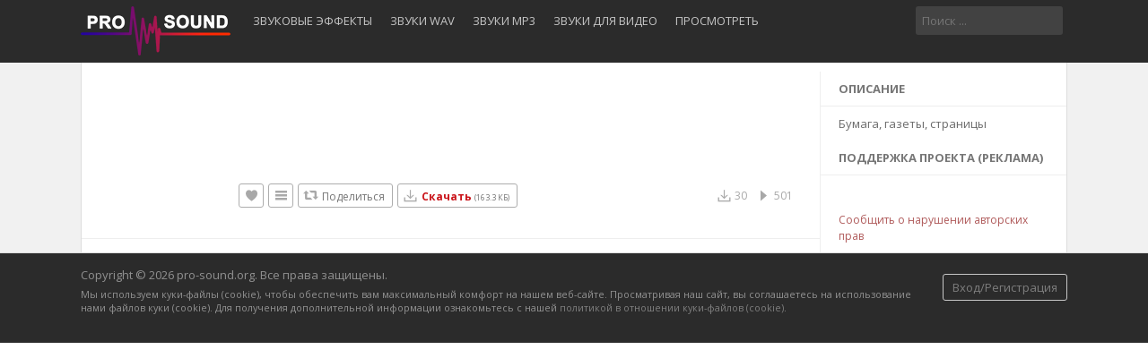

--- FILE ---
content_type: text/html; charset=UTF-8
request_url: https://pro-sound.org/track/1610/gazetu-rvut-razryvayut--zvuk-mp3-skachat.html
body_size: 9193
content:
<!DOCTYPE html>
<html lang="en">
<head>
<meta charset="UTF-8" />
<title>Газету рвут, разрывают. Бумага, газеты, страницы.</title>
<meta name="description" content="Газету рвут, разрывают. Бумага, газеты, страницы. Слушать звук онлайн и скачать звук бесплатно.">
<meta name="viewport" content="width=device-width, minimum-scale=1.0, maximum-scale=1.0">
<meta name="google-site-verification" content="Drfah44HONpJ06Ex4HT2craoiniT850V1U86xxLkQCA" />
<meta property="og:image" content="" />
<link rel="shortcut icon" href="https://pro-sound.org/favicon.ico">
<link href="https://pro-sound.org/themes/sound/style.css" rel="stylesheet" type="text/css">
<link href="https://pro-sound.org/baner_scripts/styles.css" rel="stylesheet" type="text/css"> 
<script type="9ff8e25502e279c522720423-text/javascript">baseUrl = "https://pro-sound.org"; token_id = "fcaf68f7c4b7cdbff86211dbb4d3cbe1"; nowPlaying = viewed_id = 0; player_volume = 0.80; search_filter = "https://pro-sound.org/search/filter/tracks/"; explore_filter = "https://pro-sound.org/explore/filter/"; lng_just_now = "прямо сейчас"; lng_ta_second = "секунда"; lng_ta_seconds = "секунд"; lng_ta_minute = "минута"; lng_ta_minutes = "%d минут"; lng_ta_hour = "час"; lng_ta_hours = "%d часов"; lng_ta_day = "день"; lng_ta_days = "%d дней"; lng_ta_week = "неделя"; lng_ta_weeks = "%d недель"; lng_ta_month = "месяц"; lng_ta_months = "%d месяцев"; lng_ta_year = "год"; lng_ta_years = "%d лет"; lng_ago = "назад";</script>
<script type="9ff8e25502e279c522720423-text/javascript" src="https://pro-sound.org/themes/sound/js/jquery.js"></script>
<script type="9ff8e25502e279c522720423-text/javascript" src="https://pro-sound.org/themes/sound/js/jquery.timeago.js"></script>
<script type="9ff8e25502e279c522720423-text/javascript" src="https://pro-sound.org/themes/sound/js/functions.js"></script>
<script type="9ff8e25502e279c522720423-text/javascript" src="https://pro-sound.org/themes/sound/js/jquery.jplayer.min.js"></script>
<script src="https://pro-sound.org/themes/sound/js/device.js" type="9ff8e25502e279c522720423-text/javascript"></script>

<script async src="//pagead2.googlesyndication.com/pagead/js/adsbygoogle.js" type="9ff8e25502e279c522720423-text/javascript"></script>
<script type="9ff8e25502e279c522720423-text/javascript">
     (adsbygoogle = window.adsbygoogle || []).push({
          google_ad_client: "ca-pub-6217322219680907",
          enable_page_level_ads: true
     });
</script>

<script type="9ff8e25502e279c522720423-text/javascript">
$(document).ready(function() {
	$("#sound-player").jPlayer({
		cssSelectorAncestor: '#sound-container',
		play: function() {
			// Verify if a view has been added already for this track
			if(viewed_id == nowPlaying) {
				return false;
			} else {
				updateTrackInfo(nowPlaying);
				prevnext(3);
			}
			// Add the play count
			viewed_id = nowPlaying;
			$.ajax({
				type: "POST",
				url: "https://pro-sound.org/requests/add_view.php",
				data: "id="+nowPlaying+"&token_id="+token_id, 
				cache: false
			});
		},
		ended: function () {
			// If repeat is not turned on, move to the next song
			if($('#repeat-song').html() == 0) {
				$('.current-seek').html($('#sound_ghost_player').html());
				$('.current-play').show();
				viewed_id = 0;
				nextSong(nowPlaying);
			}
		},
		swfPath: "https://pro-sound.org/themes/sound/js",
		supplied: "mp3,m4a",
		wmode: "window",
		volume: player_volume,
		smoothPlayBar: true,
		keyEnabled: true
	});
});
function updateTrackInfo(id) {
	// If there's a track id
	if(id > 0) {
		// Add the current song class
		$('#track'+id).addClass('current-song');

		// Add current play class to the Play button and hide it
		$('#play'+id).addClass('current-play');
		$('.current-play').hide();

		$('.jp-audio .jp-time-holder').show();

		// Add the active player to the current song
		$("#song-controls"+id).html($("#seek-bar-song").html());

		// Add the active player class to the current song
		$("#song-controls"+id).addClass('current-seek');

		// Set the play/pause button position (this is needed for mobile view in order for the play/pause button to be at the same height with the initial play button)
		$('#track'+id+' .jp-play , #track'+id+' .jp-pause').css({ 'margin-top' : '-' + $('.song-top', '#track'+id).outerHeight() + 'px' });

		prevnext();

		// Bind functionality to the new song selector
		$("#sound-player").jPlayer("option", "cssSelectorAncestor", '#sound-container');
	}
}
function playSong(song, id, format) {
	// If the user is on a mobile device, open the track in a new tab rather than playing it on the page
	/*if(/Android|webOS|iPhone|iPad|iPod|BlackBerry|IEMobile|Opera Mini/i.test(navigator.userAgent)) {
		window.location = 'https://pro-sound.org/uploads/tracks/'+song;
		return false;
	}*/
	
	// Remove the current-song class (if any)
	$('.current-song').removeClass('current-song');
	// Show the previously hidden Play button (if any)
	$('.current-play').show();
	$('.current-play').removeClass('current-play');
	
	// Remove the active player if exists and set the ghost player
	$('.current-seek').html($('#sound_ghost_player').html());
	
	// Remove the active player class
	$('.current-seek').removeClass('current-seek');
	
	// Define the current playing track
	nowPlaying = id;
	
	// Update the track listing
	updateTrackInfo(nowPlaying);
	prevnext(3);
	
	// Get the current song name, url and author
	var trackUrl = $('#song-url'+id).attr('href');
	var artwork = $('#song-art'+id).attr('src');
	var songName, shortSongName = songName = $('#song-name'+id).html();
	var songAuthor = $('#song-author'+id).text();
	var songAuthorUrl = $('#song-author'+id).attr('href');
	
	if(songName.length > 30) {
		var shortSongName = $('#song-name'+id).html();
	}
	
	$('#sw-song-name').html($('<a>', {html: shortSongName, href: trackUrl, title: songName, rel: 'loadpage'}));
	$('#sw-author-name').html($('<a>', {html: songAuthor, href: songAuthorUrl, title: songAuthor, rel: 'loadpage'}));
	
	$('#topbar-artwork').html($('<a>', {href: trackUrl, rel: 'loadpage', id: 'artwork-container'}));
	$('#artwork-container').html('<img src="'+artwork+'">');
	
	// if the format is mp4, switch it to m4a since mp4 can be audio only
	if(format == 'mp4') {
		format = 'm4a';
	}
	
	if(format == 'mp3') {
		$("#sound-player").jPlayer("setMedia",{mp3:song}).jPlayer("play");
	} else if(format == 'm4a') {
		$("#sound-player").jPlayer("setMedia",{m4a:song}).jPlayer("play");
	}
}

jQuery(document).ready(function($){
	$('.btn-mobile').click(function(){$(".menu-body").slideToggle()});

	if($('#menu-body').css('display') == 'none')
	{
	$('.menu-button').click(function(){$(".menu-body").slideToggle()});
	}
	
});



$(document).ready(function(){
  $("#dlbutton").click(function(){
   //$.getScript('//catwenbat.com/ish5hdDdhwaO/22343');
   if(device.mobile()==false){
   //adv_modal();
   }
  });
});

</script>



<!-- script type="text/javascript" src="//inpagepush.com/400/3319155" data-cfasync="false" async="async"></script -->


</head>


<body>

<div id="loading-bar"><dd></dd><dt></dt></div>
<div class="topbar">
	<div class="header" id="topNav">
	
	<!-- Mobile Menu Button -->
		<button class="btn btn-mobile">
			<div class="m-bars"></div>
		</button>
	
		<a href="https://pro-sound.org" rel="loadpage"><div class="logo"></div></a>

			<div class="menu-body" id="menu-body">
			
	<a href="https://pro-sound.org/profile/zeffect/playlists" class="menu-button" id="sounds-effects-button" rel="loadpage">Звуковые эффекты</a>
	<a href="https://pro-sound.org/search/filter/tracks/wav" class="menu-button"  id="sounds-wav-button" rel="loadpage">Звуки wav</a>
	<a href="https://pro-sound.org/search/filter/tracks/mp3" class="menu-button"  id="sounds-mp3-button" rel="loadpage">Звуки mp3</a>
	<a href="https://pro-sound.org/playlist/194/zvuki-dlya-video" class="menu-button" id="sounds-video-button" rel="loadpage">Звуки для видео</a><a href="https://pro-sound.org/explore" class="menu-button" rel="loadpage" id="explore-button">Просмотреть</a>
			</div>
		
			<div class="search-input"><input type="text" id="search" placeholder="Поиск ..." autocomplete="off"></div> 
		
	</div>
		
	<div class="search-container"></div>
	<div class="notification-container">
		<div class="notification-content">
			<div class="notification-inner">
				<span id="global_page_url"><a href="https://pro-sound.org/notifications" rel="loadpage">Просмотреть больше уведомлений</a></span>
				<span id="chat_page_url"><a href="https://pro-sound.org/notifications/filter/chats" rel="loadpage">Просмотреть больше сообщений</a></span>
				<a onclick="if (!window.__cfRLUnblockHandlers) return false; showNotification('close')" title="Закрыть оповещения" data-cf-modified-9ff8e25502e279c522720423-=""><div class="close_btn"></div></a>
			</div>
			<div id="notifications-content"></div>
			<div class="notification-row"><div class="notification-padding"><a href="https://pro-sound.org/settings/notifications" rel="loadpage">Настройки уведомлений</a></div></div>
		</div>
	</div>
</div>

<div class="topbar_margin"></div>


<div id="content">
	<div class="row-body content-track">
	<div class="body-content">
		
		<div class="nine columns" id="main-content">
			
			
			<div id="profile-card"></div>
			<div class="track-container" style="position: relative;    padding: 30px 15px;    width: 100%;    float: left;    border-bottom: 1px solid #EEE;    border-right: 1px solid #EEE;"><div  id="track1610" class="audioplayer-tobe is-single-player applayer alternate-layout button-aspect-noir" style="" data-thumb="https://pro-sound.org/thumb.php?src=default.png&t=m&w=130&h=130"  data-type="audio" data-source="https://pro-sound.org/uploads/tracks/bumaga-gazeti/Sound_03878.mp3" data-fakeplayer="#ap1"  data-playerid="1610">
                        <!--  data-sourceogg="sounds/adg3.ogg"  -->
                        <div class="the-comments">
                        </div>
						
						
                        <div class="meta-artist"><a rel="loadpage" style="float: left; padding-right: 10px; width: auto;" href="https://pro-sound.org/playlist/24/bumaga-gazety-stranicy" class="the-artist" rel="loadpage">Категория: Бумага, газеты, страницы</a> | <a rel="loadpage" href="https://pro-sound.org/profile/zeffect" class="the-artist" style="width: auto;" rel="loadpage">Раздел: Звуковые Эффекты</a> 
						
						
						<span class="the-name"><a href="https://pro-sound.org/track/1610/gazetu-rvut-razryvayut--mp3-skachat.html" id="song-url1610" rel="loadpage"><h1 class="h1-trstyle">Газету рвут, разрывают - mp3 скачать</h1></a></span>
						
						
                        </div>
						
						<div class="song-top">
		
								<div class="feed-dzsap">
									<div class="song-title">
										<a href="" rel="loadpage">
										<div id="song-name1610">Газету рвут, разрывают</div>
										</a>
									</div>
								</div>
							</div>
								
                        
						
                    </div>

                    <div class="track-actions-container">
							<div class="track-actions"><div class="track-actions-content" id="track-action1610"><div class="track-buttons-container"><div class="like-button" onclick="if (!window.__cfRLUnblockHandlers) return false; connect_modal()" id="doLike1610" title="Нравится" data-cf-modified-9ff8e25502e279c522720423-=""></div><div class="playlist-button" onclick="if (!window.__cfRLUnblockHandlers) return false; connect_modal()" title="Добавить" data-cf-modified-9ff8e25502e279c522720423-=""></div><div class="share-button" onclick="if (!window.__cfRLUnblockHandlers) return false; share(1610, 1)" title="Поделиться" data-cf-modified-9ff8e25502e279c522720423-=""><span class="action-text">Поделиться</span></div><a href="https://pro-sound.org/dl/tr/1610/tid/fcaf68f7c4b7cdbff86211dbb4d3cbe1.mp3"  rel="nofollow"><div class="download-button" id="dlbutton" title="Скачать звук Газету рвут, разрывают - файл mp3"><strong style="color: #ca141a;">Скачать</strong> <font style="font-size: xx-small;">(163.3 КБ)</font></div></a></div><div class="track-stats"><a href="https://pro-sound.org/track/1610/газету-рвут,-разрывают" rel="loadpage"><div class="counter views_counter" title="Прослушали 501 раз">501</div></a><a href="https://pro-sound.org/track/1610/газету-рвут,-разрывают" rel="loadpage"><div class="counter downloads_counter" title="Скачали 30 раз">30</div></a></div></div></div>
						</div>
                    </div>
						
							<div class="comments-container" id="comments-list1610">
								
							</div>
<div class="adContent"><script async src="https://pagead2.googlesyndication.com/pagead/js/adsbygoogle.js?client=ca-pub-6217322219680907" crossorigin="anonymous" type="9ff8e25502e279c522720423-text/javascript"></script></div>
		</div>
		<div class="three columns">
		
			


<div class="sidebar-container widget-description"><div class="sidebar-content"><div class="sidebar-header">Описание</div><div class="sidebar-description">Бумага, газеты, страницы</div></div></div>

<div class="sidebar-container widget-ad-unit"><div class="sidebar-content"><div class="sidebar-header">Поддержка проекта (реклама)</div><div class="adContent">

<script async src="https://pagead2.googlesyndication.com/pagead/js/adsbygoogle.js?client=ca-pub-6217322219680907" crossorigin="anonymous" type="9ff8e25502e279c522720423-text/javascript"></script></div></div></div>
<div class="sidebar-container sidebar-report"><div class="sidebar-description"><a href="javascript:;" onclick="if (!window.__cfRLUnblockHandlers) return false; connect_modal()" data-cf-modified-9ff8e25502e279c522720423-="">Сообщить о нарушении авторских прав</a></div></div>
		</div>
	</div>
</div>
<div id="share" style="display: none;">
	<div class="modal-container">
		<div class="modal-title" id="share-title">
			<div class="modal-menu-container">
				<div class="modal-menu-item modal-menu-item-active" id="tab-share">Поделиться</div>
				<div class="modal-menu-item" id="tab-embed">Вставить</div>
			</div>
		</div>
		<div class="divider"></div>
		<div class="tab-share">
			<div class="modal-inner">
				<div class="modal-desc">Поделиться в социальных сетях</div>
				<div class="share-icon-container"><div class="social-icon-padding"><a id="fb-share" title="Поделиться на Facebook"><div class="share-social-icon facebook-icon"></div></a></div></div>
				<div class="share-icon-container"><div class="social-icon-padding"><a id="tw-share" title="Поделиться в Twitter"><div class="share-social-icon twitter-icon"></div></a></div></div>
				<div class="share-icon-container"><div class="social-icon-padding"><a id="gp-share" title="Поделиться в Google+"><div class="share-social-icon gplus-icon"></div></a></div></div>
				<div class="share-icon-container"><div class="social-icon-padding"><a id="pn-share" title="Поделиться на Pinterest"><div class="share-social-icon pinterest-icon"></div></a></div></div>
				<div class="share-icon-container"><div class="social-icon-padding"><a id="em-share" title="Поделиться через электронную почту"><div class="share-social-icon email-icon"></div></a></div></div>
			</div>
			<div class="modal-inner">
				<div class="modal-desc">Поделиться URL</div>
				<div class="modal-input"><input id="share-url" value="" readonly="readonly"></div>
			</div>
		</div>
		<div class="tab-embed">
			<div class="modal-inner">
				<div class="dummy-player">
					<div class="dummy-artwork"></div>
					<div class="dummy-play-btn"></div>
					<div class="dummy-author"></div>
					<div class="dummy-title"></div>
					<div class="dummy-seek"></div>
					<div class="dummy-avatars"></div>
					<div class="dummy-avatars"></div>
					<div class="dummy-avatars"></div>
					<div class="dummy-avatars"></div>
					<div class="dummy-avatars"></div>
				</div>
				<div class="modal-desc">Вставить код</div>
				<div class="modal-input"><input id="embed-url" value="" readonly="readonly"></div>
				<div class="modal-checkbox"><input type="checkbox" name="autoplay" id="autoplay"><label for="autoplay">Автовоспроизведение</label></div>
			</div>
		</div>
		<div class="divider"></div>
		<div class="modal-menu">
			<div class="modal-btn"><a onclick="if (!window.__cfRLUnblockHandlers) return false; share(0, 0)" data-cf-modified-9ff8e25502e279c522720423-="">Закрыть</a></div>
		</div>
	</div>
</div>
<div id="playlist" style="display: none;">
	<div class="modal-container">
		<div class="modal-title" id="share-title">
			<div class="modal-menu-container">
				<div class="modal-menu-item modal-menu-item-active" id="tab-playlist">Плейлист</div>
				<div class="modal-loading"></div>
			</div>
		</div>
		<div class="divider"></div>
		<div class="tab-playlist">
			<div class="modal-inner">
				<input type="text" id="playlist-name" class="playlist-input" placeholder="Создать новый плейлист"><div onclick="if (!window.__cfRLUnblockHandlers) return false; playlist(0, 2)" class="button-normal playlist-save" id="playlist-save" data-cf-modified-9ff8e25502e279c522720423-="">Сохранить</div>
			</div>
			<div class="modal-inner" id="playlists">
				
			</div>
		</div>	
		<div class="divider"></div>
		<div class="modal-menu">
			<div class="modal-btn"><a onclick="if (!window.__cfRLUnblockHandlers) return false; playlist(0, 0)" data-cf-modified-9ff8e25502e279c522720423-="">Закрыть</a></div>
		</div>
	</div>
</div>
<div id="delete" style="display: none;">
	<div class="modal-container">
		<div class="modal-title" id="share-title">
			<div class="modal-menu-container">
				<div class="modal-menu-item modal-menu-item-active" id="tab-delete">Удалить</div>
				<div class="modal-loading"></div>
			</div>
		</div>
		<div class="divider"></div>
		<div class="tab-delete">
			<div class="modal-inner" id="delete-track" style="display: none;">
				Вы действительно хотите удалить этот трек?
			</div>
			<div class="modal-inner" id="delete-playlist" style="display: none;">
				Вы действительно хотите удалить этот плейлист?
			</div>
		</div>	
		<div class="divider"></div>
		<div class="modal-menu">
			<div class="modal-btn modal-btn-active"><a id="delete-button">Удалить</a></div><div class="modal-btn"><a onclick="if (!window.__cfRLUnblockHandlers) return false; delete_modal(0, 'cancel')" data-cf-modified-9ff8e25502e279c522720423-="">Отмена</a></div>
		</div>
	</div>
</div>
</div>




<div id="connect" style="display: none;">

	<div class="modal-container">
		<div class="modal-title" id="share-title">
			<div class="modal-menu-container">
				<div class="modal-menu-item modal-menu-item-active" id="tab-login">Вход</div>
				<div class="modal-menu-item" id="tab-register">Регистрация</div>
				<div class="modal-loading"></div>
			</div>
		</div>
		
		<div class="divider"></div>
		
		<div class="tab-login">
			<div id="login-message"></div>
			<div class="modal-inner">
				<form id="login-form" method="post">
				<div class="modal-input modal-connect">	
					<input type="text" name="username" placeholder="Имя пользователя или адрес электронной почты">
					<input type="password" name="password" placeholder="Пароль">
				</div>
				<div class="modal-checkbox"><input type="checkbox" name="remember" value="1" id="remember-me"><label for="remember-me">Запомнить меня</label></div>
				<input type="submit" style="display: none;"><!-- submit button used to enable the enter key -->
				</form>
				<div class="forgot-password"><a href="https://pro-sound.org/recover" rel="loadpage">Забыли пароль?</a></div>
			</div>
			<div class="divider"></div>
			<div class="modal-menu">
				<div class="modal-btn modal-btn-active"><a id="login-button" onclick="if (!window.__cfRLUnblockHandlers) return false; connect(1)" data-cf-modified-9ff8e25502e279c522720423-="">Вход</a></div>
			</div>
		</div>
		
		<div class="tab-register">
			<div id="register-message"></div>
			<div class="modal-inner">
				<div class="modal-input modal-connect">
					<form id="register-form" method="post">
					<input type="text" name="username" placeholder="Имя пользователя">
					<input type="password" name="password" placeholder="Пароль">
					<input type="text" name="email" placeholder="Email">
					<div class="modal-captcha"><input type="text" name="captcha" placeholder="Captcha"></div>
	<span class="register-captcha" id="captcha-register"><img src="https://pro-sound.org/includes/captcha.php" /></span>
					<input type="submit" style="display: none;"><!-- submit button used to enable the enter key -->
					</form>
				</div>
			</div>
			<div class="divider"></div>
			<div class="modal-menu">
				<div class="modal-btn modal-btn-active"><a id="register-button" onclick="if (!window.__cfRLUnblockHandlers) return false; connect(0)" data-cf-modified-9ff8e25502e279c522720423-="">Регистрация</a></div>
			</div>
		</div>
	</div>
</div>




<div id="adv-connect" style="display: none;">
	<div class="modal-container-adv">
	
		<div class="divider"></div>


		<div class="modal-inner">

		</div>

	</div>
</div>





<div class="modal-background"></div>

<div class="botbar">
	<div class="row-body">
		<div class="footer">
			<div class="footer-container">
				<div class="footer-links">
					 <a onclick="if (!window.__cfRLUnblockHandlers) return false; connect_modal()" class="menu-btn" title="Вход/Регистрация" data-cf-modified-9ff8e25502e279c522720423-="">Вход/Регистрация</a>
				</div>
				<div class="footer-languages">
					Copyright &copy; 2026  pro-sound.org. Все права защищены.  
				</div>
				<div class="footer-languages" style="font-size: smaller;">
					Мы используем куки-файлы (cookie), чтобы обеспечить вам максимальный комфорт на нашем веб-сайте. Просматривая наш сайт, вы соглашаетесь на использование нами файлов куки (cookie). Для получения дополнительной информации ознакомьтесь с нашей <a href="https://pro-sound.org/page/cookies-policy.html" rel="nofollow">политикой в ​​отношении куки-файлов (cookie)</a>.
				</div>
			</div>
			
		</div>
	</div>
</div>

<div class="bottombar">
	<div class="bottombar-container">
		<div id="sound-player" class="jp-jplayer"></div>
		<div id="sound-container" class="jp-audio top-player">
			<div class="player-nine">
				<div class="jp-type-single">
					<div class="jp-gui jp-interface">
						<div class="player-container-left">
							<a onclick="if (!window.__cfRLUnblockHandlers) return false; prevnext(1)" id="prev-button" class="prev-button" title="Предыдущий трек" data-cf-modified-9ff8e25502e279c522720423-=""></a>
							<a class="jp-play" tabindex="1" title="Воспроизвести"></a>
							<a class="jp-pause" tabindex="1" title="Пауза"></a>
							<a onclick="if (!window.__cfRLUnblockHandlers) return false; prevnext(2)" id="next-button" class="next-button" title="Следующий трек" data-cf-modified-9ff8e25502e279c522720423-=""></a>
							
							<a class="jp-repeat" tabindex="1" title="Повторить" onclick="if (!window.__cfRLUnblockHandlers) return false; repeatSong(1)" data-cf-modified-9ff8e25502e279c522720423-=""></a>
							<a class="jp-repeat-off" tabindex="1" title="Выключить повторение" onclick="if (!window.__cfRLUnblockHandlers) return false; repeatSong(0)" data-cf-modified-9ff8e25502e279c522720423-=""></a>
							<div style="display: none;" id="repeat-song">0</div>
							<div class="jp-current-time" id="current-time"></div>
						</div>
						<div class="player-container-middle">
							
							<div class="jp-progress">
								<div class="jp-seek-bar">
									<div class="jp-play-bar"></div>
								</div>
							</div>
							
						</div>
						<div class="player-container-right">
							<div class="jp-duration" id="duration-time"></div>
							<a class="jp-mute" tabindex="1" title="Отключить звук"></a>
							<a class="jp-unmute" tabindex="1" title="Включить звук"></a>
							
							<div class="jp-volume-bar" onclick="if (!window.__cfRLUnblockHandlers) return false; playerVolume()" title="Звук" data-cf-modified-9ff8e25502e279c522720423-="">
								<div class="jp-volume-bar-value"></div>
							</div>
						</div>
					</div>
				<div class="jp-no-solution"></div>
			 </div>
			</div>
			<div class="player-three">
				<div id="topbar-track-info">
					<div id="topbar-artwork"></div>
					<div id="topbar-track-details">
						<div class="topbar-song-name" id="sw-song-name"></div>
						<div class="topbar-author-name" id="sw-author-name"></div>
					</div>
				</div>
			</div>
		</div>
	</div>
</div>
<div id="seek-bar-song" style="display: none;">
	<div id="sound-container" class="jp-audio">
		<div class="jp-type-single">
			<div class="jp-gui jp-interface">
				<a class="jp-play">&nbsp;</a><a class="jp-pause">&nbsp;</a>
				<div class="jp-progress">
					<div class="jp-seek-bar">
						<div class="jp-play-bar"></div>
					</div>
				</div>
				<div class="jp-time-holder">
					<div class="jp-current-time"></div>
					<div class="jp-duration"></div>
				</div>
			</div>
		</div>
	</div>
</div>

<div id="sound_ghost_player" style="display: none;"><div class="jp-audio"><div class="jp-type-single"><div class="jp-gui jp-interface"><div class="jp-progress"><div class="jp-seek-bar"><div class="jp-play-bar"></div></div></div></div></div></div></div>

<!-- Global site tag (gtag.js) - Google Analytics -->
<script async src="https://www.googletagmanager.com/gtag/js?id=UA-119485156-1" type="9ff8e25502e279c522720423-text/javascript"></script>
<script type="9ff8e25502e279c522720423-text/javascript">
  window.dataLayer = window.dataLayer || [];
  function gtag(){dataLayer.push(arguments);}
  gtag('js', new Date());

  gtag('config', 'UA-119485156-1');
</script>

<!-- script type="text/javascript" src="https://pro-sound.org/baner_scripts/jquery.rotator.js"></script -->


<script src="https://pro-sound.org/dzsap.js" type="9ff8e25502e279c522720423-text/javascript"></script>


	<div class="dzsap-sticktobottom-placeholder"></div>
	<section class="dzsap-sticktobottom ">
		<div class="dzs-container" style="max-width: 1070px;">
			<div id="ap1" class=" apapfooter" style="width:100%; " data-thumb="https://pro-sound.org/themes/sound/images/message.png"  data-bgimage="img/bg.jpg" data-scrubbg="waves/scrubbg.png" data-scrubprog="waves/scrubprog.png" data-type="fake" data-source="fake" >
				<!--  data-sourceogg="sounds/adg3.ogg"  -->
				<div class="the-comments">
				</div>
				<div class="meta-artist"><span class="the-artist"></span><span class="the-name"><a href="" target="_blank"></a></span>
				</div>




			</div>
		</div>

	</section>


	<script type="9ff8e25502e279c522720423-text/javascript">

        (function($) {
            $.fn.jPlayer = function(o) {
            }
        })(jQuery);

        jQuery(document).ready(function ($) {


            var final_class_wrapper = 'footerplayerwrapperskinclassbegin skin-silver footerplayerwrapperskinclassend';


            if(get_query_arg(window.location.href, 'footer_player')){

                final_class_wrapper = 'dzsap-sticktobottom-for-'+get_query_arg(window.location.href, 'footer_player');


                if(get_query_arg(window.location.href, 'footer_player')=='skin-wave'){

                    final_class_wrapper = 'skin-wave-small';
                }
            }


            $('.dzsap-sticktobottom').addClass(final_class_wrapper);

            var final_class = 'footerplayerskinclassbegin skin-silver footerplayerskinclassend';


            if(get_query_arg(window.location.href, 'footer_player')){

                final_class = ''+get_query_arg(window.location.href, 'footer_player');


                if(get_query_arg(window.location.href, 'footer_player')=='skin-wave'){

                    final_class = 'skin-wave skin-wave-mode-small button-aspect-noir button-aspect-noir--filled';
                }
            }

            $('.apapfooter').addClass(final_class);

            var settings_ap = {
                disable_volume: 'off'
                ,autoplay: 'off'
                ,cue: 'off'
                ,disable_scrub: 'default'
                ,player_navigation: 'on'

                ,skinwave_dynamicwaves:'off'
                ,skinwave_enableSpectrum: "off"
                ,settings_backup_type:'full'
                ,settings_useflashplayer:'auto'
                ,skinwave_spectrummultiplier: '4'
                ,skinwave_wave_mode_canvas_waves_number:"3"
                ,skinwave_comments_enable:'off'
//			,scrubbar_tweak_overflow_hidden : "on"
                ,skinwave_wave_mode: "canvas"
                ,pcm_data_try_to_generate: "off"
                ,settings_php_handler: "index.php"
                ,skinwave_place_metaartist_after_volume:"on"
                ,skinwave_place_thumb_after_volume:"off"
                ,default_volume:"{$volume}"
                , design_color_bg: "000000"
                , design_color_highlight: "ab171c"
                , pcm_notice: "off"
            };
			
            dzsap_init('#ap1',settings_ap);
        });
	</script>


	<style>
		.audioplayer.skin-wave-mode-small .audioplayer-inner{
			height: 45px;
		}
		body .audioplayer .song-timeago, body .audioplayer .embed-powered-by {
			float: right;
			display: block;
			margin-bottom: 7px;
			margin-left: 5px;
			position: relative;
			top: 3px;
			overflow:hidden;
		}
		.audioplayer.skin-wave-mode-small .ap-controls .ap-controls-right > .meta-artist-con + .the-thumb-con{
			width: 45px;
			height: 45px;
		}
		body .dzsap-sticktobottom.dzsap-sticktobottom-for-skin-wave{
			height: 71px;
		}

		body .audioplayer.skin-silver, body .audioplayer.skin-pro{
			margin-top: 25px;
		}
		body .audioplayer.skin-silver .song-top,body .audioplayer.skin-pro .song-top{
			top: -15px;
		}

		body .audioplayer.skin-silver ~  .track-actions-container,body .audioplayer.skin-aria ~  .track-actions-container,body .audioplayer.skin-default ~  .track-actions-container,body .audioplayer.skin-pro ~  .track-actions-container{
			padding-left: 15px;
		}

		body .audioplayer.skin-default a{
			color: #ddd;
		}
		body .audioplayer.skin-default .audioplayer-inner .the-thumb{
			background-size: cover;
			height: 0;
			padding-top: 67%;
		}
		body .audioplayer.skin-default .song-tag a{
			background-color: #222222;
			color: #fff9f9;
		}

		body .audioplayer.skin-default .timeago, body .audioplayer.skin-default .timeago-standard{
			color: #fff9f9;

			text-shadow:  1px 1px 1px rgba(0,0,0,0.5);

			margin-right: 15px;
		}

		@media all and (min-width: 800px){

			.trackcontainer-for-skin-default{
				width: 49%;
				display: inline-block;;
			}
		}
		.content-track .trackcontainer-for-skin-default{
			width: 100%;
			display: block;;
		}

		body .audioplayer.skin-pro .ap-controls .scrubbar .scrub-bg{
			background-color: #eeeeee;
		}
		body .audioplayer.skin-pro .meta-artist-con{
			pointer-events: auto;
		}
		.bottombar{
			display: none;
		}
		.audioplayer,.track-container{
			box-sizing: border-box;
		}

        .track-actions-container {
            padding: 10px 15px 0 132px;
        }
	</style>



	<link rel='stylesheet' type="text/css" href="https://pro-sound.org/themes/sound_zoomsounds/audioplayer/audioplayer.css"/>
	<script src="https://pro-sound.org/themes/sound_zoomsounds/audioplayer/audioplayer.js" type="9ff8e25502e279c522720423-text/javascript"></script>
	<script type="9ff8e25502e279c522720423-text/javascript">
    window.dzsap_settings = {
        'user_id':""
    }
    window.dzsap_settings_php_handler = 'https://pro-sound.org/index.php';
</script>

<style>

    body .track-actions-container {
        padding: 10px 0 0 160px; }

    @media all and (max-device-width: 640px) {
        body .track-actions-container {
            padding: 10px 0 0 10px; } }

    body .audioplayer.skin-wave-mode-small .ap-controls .ap-controls-right > .meta-artist-con + .the-thumb-con {
        margin-left: 20px;
        margin-right: 0px; }

    /* we need this because player padding */

    .audioplayer.skinvariation-wave-phpsound:not(.a) .meta-artist:not(.b) {
        overflow: visible; }
    .audioplayer.skinvariation-wave-phpsound:not(.a) .meta-artist .the-artist {
        color: #999;
        font-size: 13px; }
    .audioplayer.skinvariation-wave-phpsound:not(.a) .meta-artist .the-name {
        font-size: 15px; }
    .audioplayer.skinvariation-wave-phpsound:not(.a) .con-playpause:not(.a) {
        width: 35px;
        height: 35px; }
    .audioplayer.skinvariation-wave-phpsound:not(.a) .audioplayer-inner .the-thumb-con {
        width: 112px;
        height: 112px; }
        
        
    .audioplayer.skinvariation-wave-phpsound:not(.a) + .track-actions-container {
        padding-left: 144px; }

    .audioplayer {
        box-sizing: border-box; }

    .track-actions-container {
        padding-right: 15px !important;
        padding-top: 0px !important; }

    .audioplayer .song-top {
		position: absolute;
		top: 0px;
		right: 5px;
		z-index: 0;
		text-align: right;
    }

    .audioplayer .song-top > * {
        pointer-events: auto;
    }

    .audioplayer .song-timeago, .audioplayer .embed-powered-by {
        float: none;
        display: block;
        margin-bottom: 7px; }

    body .comments-container, body .message-comment-box-container, body section.dzsap-sticktobottom.dzsap-sticktobottom-for-skin-wave.audioplayer-loaded {
        padding-left: 15px;
        padding-right: 15px;
        box-sizing: border-box; }

    body section.dzsap-sticktobottom.dzsap-sticktobottom-for-skin-wave {
        bottom: -118px; }

    body section.dzsap-sticktobottom.dzsap-sticktobottom-for-skin-wave.audioplayer-loaded {
        /*bottom: -20px;*/ }


    @media all and (max-width: 600px) {
body .audioplayer.skinvariation-wave-phpsound:not(.a).has-thumb .audioplayer-inner .ap-controls:not(.b){
}

        .audioplayer.skinvariation-wave-phpsound:not(.a) .audioplayer-inner .the-thumb-con{
            width: 50px;
            height: 50px;
        }
    }
</style>



<script src="/cdn-cgi/scripts/7d0fa10a/cloudflare-static/rocket-loader.min.js" data-cf-settings="9ff8e25502e279c522720423-|49" defer></script><script defer src="https://static.cloudflareinsights.com/beacon.min.js/vcd15cbe7772f49c399c6a5babf22c1241717689176015" integrity="sha512-ZpsOmlRQV6y907TI0dKBHq9Md29nnaEIPlkf84rnaERnq6zvWvPUqr2ft8M1aS28oN72PdrCzSjY4U6VaAw1EQ==" data-cf-beacon='{"version":"2024.11.0","token":"3aae7835226f4fb183e19f78d6cfa3a6","r":1,"server_timing":{"name":{"cfCacheStatus":true,"cfEdge":true,"cfExtPri":true,"cfL4":true,"cfOrigin":true,"cfSpeedBrain":true},"location_startswith":null}}' crossorigin="anonymous"></script>
</body></html>

--- FILE ---
content_type: text/css
request_url: https://pro-sound.org/themes/sound/style.css
body_size: 15220
content:
@import url(//fonts.googleapis.com/css?family=Open+Sans:300,400,600,700); 

html {
-ms-text-size-adjust: 100%;
-webkit-text-size-adjust: 100%;
    min-height: 100%;
    margin: 0;
}

body {
color: #333;
font-family: 'Open Sans', Tahoma, Arial, sans-serif;
font-size:13px;
margin:0;
padding:0;
min-height: 100%;
background: #FFF;
}





img {  }

h1 {
font-size: 28px;
margin: 0;
padding: 0px 10px 7px;
}
	
h2 { font-size: 16px; margin: 0; color: #ad1800;}	
h3 { font-size: 28px; margin: 0; }
h4 { font-size: 24px; margin: 10px 0 0 0; }

h1, h2, h3, h4, h5 {
font-weight: 600;
}



a {
color: #333;
text-decoration: none;
}
a:hover {
color: #000;
}
code, pre {
word-wrap: break-word;
}
code.api-request {
background: #f2f2f2;
}
option:hover {
cursor: pointer;
}
table {
border-collapse:collapse;
}
table, td, th {
border: 1px solid #CCC;
padding: 3px;
}

img { border: 0 }

form {
margin: 0 0 0 0; /* Firefox fix - creates a blank space on the edit user page */
}
input, textarea, select{ font-family: inherit; }
/* Selectie */
::selection {
background:#000;
color:#fff;
}
::-moz-selection {
background:#000;
color:#fff;
}
::-webkit-selection {
background:#000;
color:#fff;
}
input[type="submit"] {
color: #AAA;
font-size: 13px;
background: #FFF;
border: 1px solid #BFBFBF;
text-align: center;
width: auto;
padding: 6px 10px 6px 10px !important;
text-decoration: none;
margin: 0;
border-radius: 3px;
cursor: pointer;
outline: none;
font-weight: bold;
}
input[type="submit"]:hover {
border: 1px solid #AAA;
color: #666;
}
input[type="submit"]:active{
border: 1px solid #888;
background: #888;
color: #FFF !important;
}
input:-webkit-autofill {
box-shadow: 0 0 0 1100px white inset;
}

/* This fixes the ugly native rounded corners & shadows on iOS */
input[type="text"], input[type="submit"], textarea {
-webkit-appearance: none;
}
select {
max-width: 175px;
outline: 0;
}



.h1-trstyle { font-size: 16px; margin: 0; color: #ad1800; padding-left: 0;}	


.row-top {
background: #fff;
padding: 20px 0 10px 0;
border-bottom: 1px solid #c3c3c3;
overflow: auto;
}
.row-page {
border-bottom: 0;
width: 100%;
margin: 0 auto;
max-width: 1120px;
overflow: auto;
padding: 0 10px;
box-sizing: border-box;
}
.row-body {
border-bottom: 0;
width: 100%;
margin: 0 auto;
max-width: 1120px;
overflow: hidden;
padding: 0 10px;
box-sizing: border-box;
}

.row-body content-track{
border-bottom: 0;
width: 100%;
margin: 0 auto;
max-width: 1120px;
overflow: hidden;
padding: 0 10px;
box-sizing: border-box;

}

.row-footer {
padding: 20px 0 10px 0;
overflow: auto;
}
.row-body .one { width: 8.333%; }
.row-body .two { width: 16.667%; }
.row-body .three { width: 25%; }
.row-body .four { width: 33.333%; }
.row-body .five { width: 41.667%; }
.row-body .six { width: 50%; }
.row-body .seven { width: 58.333%; }
.row-body .eight { width: 66.667%; }
.row-body .nine { width: 75%; }
.row-body .ten { width: 83.333%; }
.row-body .eleven { width: 91.667%; }
.row-body .twelve { width: 100%; }

.row-page .three { width: 25%; float: right; }
.row-page .nine { width: 75%; float: left; }
.row-page .stats-container {  width: 25%; padding-top: 10px;}
.row-body .stats-container {  padding-top: 10px;}
.row-page .twelve { width: 100%; }
.row-page .table-id { width: 7%; padding: 5px 0; word-wrap: break-word; }
.row-page .table-user { width: 33%; padding: 5px 0; word-wrap: break-word; }
.row-page .table-user img { height: 15px; width:15px; border-radius: 3px; margin-right: 5px; vertical-align: middle; }
.row-page .table-mail { width: 45%; padding: 5px 0; word-wrap: break-word; }
.row-page .table-edit { width: 8%; padding: 5px 0; word-wrap: break-word; }
.row-page .table-delete { width: 7%; padding: 5px 0; word-wrap: break-word; }
.row-page .table-category-name { width: 83%; padding: 5px 0; word-wrap: break-word; }
.row-page .table-report-id { width: 7%; padding: 5px 0; word-wrap: break-word; }
.row-page .table-report-type { width: 13%; padding: 5px 0; word-wrap: break-word; }
.row-page .table-user { width: 33%; padding: 5px 0; word-wrap: break-word; }
.row-page .table-user img { height: 15px; width:15px; border-radius: 3px; margin-right: 5px; vertical-align: middle; }
.row-page .table-report-message { width: 20%; padding: 5px 0; word-wrap: break-word; }
.row-page .table-report-safe { width: 10%; padding: 5px 0; word-wrap: break-word;}
.admin-rows { width: 100%; float: left; overflow: auto; }
.admin-rows a { cursor: pointer }
.dash-stats {
width: 33.333%;
}
.dash-half {
width: 50%;
float: left;
}
.stats-values {
font-size: 14px;
font-weight: bold;
}
.dashboard-info {
margin-top: 10px;
float: left;
width: 100%;
}
.dashboard-info a {
color: #fe4646;
font-weight: bold;
}
.dashboard-info a:hover {
color: #de4242;	
}
.neutral {
color: #999;
}
.positive {
color: #27ae60;
}
.negative {
color: #FF5757;
}
.dash-values {
font-size: 22px;
}
.chart {
display: table;
table-layout: fixed;
width: 80px;
height: 30px;
margin: 0;
padding: 15px 0 0 0;
}
.chart li {
position: relative;
display: table-cell;
vertical-align: bottom;
height: 30px;
padding-right: 1px;
}
.chart span {
margin: 0 0;
display: block;
background: #fe4646;
}
.chart span:hover {
background: #de4242;
}
.stats-container h3 {
font-weight: 400;
font-size: 22px;
}
.payment-content {
padding: 5px 0;
width: 100%;
float: left;
}
.payment-row {
padding: 5px 0;
}
.list-content {
padding-bottom: 5px;
overflow: auto;
clear: both;
}
.list-button {
margin: 2px 0 0 0 !important;
}
.page-button {
float: left !important;
margin: 10px 10px 0 0 !important;
}
.report-title {
font-size: 18px;
}
.report-content {
padding: 5px 0;
width: 100%;
float: left;
white-space: pre-line;
}
.report-content img {
margin-bottom: -2px;
}
.manage-users-container {
padding: 10px 20px;
border-bottom: 1px solid #EEE;
}
.manage-users-container a {
text-decoration: none;
cursor: pointer;
}
.manage-users-image img {
width: 35px;
float: left;
}
.manage-users-content {
padding: 0 55px 0 45px;
word-break: break-all;
}
.manage-users-buttons {
float: right;
overflow: auto;
margin-top: -35px;
}
.manage-users-buttons a {
float: right;
}
.manage-list-name {
font-size: 14px;
padding-bottom: 5px;
}
.manage-list-buttons {
margin-top: -30px;
}
.row-top .threeads {
width: 33.3333%;
}
.row-one {
float: left;
width: 15%;
}
.row-two {
float: left;
width: 10%;
}
.row-three {
float: left;
width: 60%;
word-break:break-all;
}
.row-four {
float: left;
width: 15%;
text-align: right;
}
.row-welcome {
border-bottom: 0;
width: 100%;
margin: 0 auto;
overflow: auto;
background: url('images/background.png');
-webkit-animation: background 50s linear infinite;
-moz-animation: background 50s linear infinite;
animation: background 50s linear infinite;
}
@-webkit-keyframes background {
0% { background-position: 0 0; }
100% { background-position: 100% 0; }
}
@-moz-keyframes background {
0% { background-position: 0 0; }
100% { background-position: 100% 0; }
}
@keyframes background {
0% { background-position: 0 0; }
100% { background-position: 100% 0; }
}
.row {
width: 100%;
margin: 0 auto;
max-width: 1100px;
overflow: auto;
}
.row .one { width: 8.333%; }
.row .two { width: 16.667%; }
.row .three { width: 25%; }
.row .four { width: 33.333%; }
.row .five { width: 41.667%; }
.row .six { width: 50%; }
.row .seven { width: 58.333%; }
.row .eight { width: 66.667%; }
.row .nine { width: 75%; }
.row .ten { width: 83.333%; }
.row .eleven { width: 91.667%; }
.row .twelve { width: 100%; }

.column, .columns {
float: left;
min-height: 1px;
position: relative;
}
[class*="column"] + [class*="column"]:last-child { float: right; }

[class*="column"] + [class*="column"].end { float: left; }

.header {
margin: 0 auto;
max-width: 1100px;
overflow: auto;
padding: 0 10px;
}
.topbar {
position: absolute;
top: 0;
right: 0;
left: 0;
z-index: 1;
height: 70px;
background: #2b2b2b;
margin-bottom: 40px;
}
.topbar_margin {
width: 100%;
height: 70px;
}

.botbar {
    bottom: 0;
    right: 0;
    left: 0;
    /* z-index: 1000; */
    height: 100px;
    background: #2b2b2b;
    margin-bottom: 0px;
    padding-bottom: 0px;
}


.adContent{
text-align: center;
padding-top: 20px;
}


.bottombar {
position: fixed;
bottom: 0;
right: 0;
left: 0;
z-index: 1000;
height: 55px;
background: #F1F1F1;
border-top: 1px solid #CCC;
}
.bottombar-container {
margin: 0 auto;
max-width: 1100px;
padding: 0 10px;
}
.menu-image {
float: right;
height: 55px;
font-size: 12px;
color: #fff;
padding: 0 6px;
cursor: pointer;
}
.menu-image:hover {
background: rgba(0, 0, 0, .12);
}
.menu-image:active {
background: rgba(0, 0, 0, .35);
}
.menu-image-active {
background: rgba(0, 0, 0, .12);
}
.menu_hover_messages, .menu_hover_notifications {
background: rgba(0, 0, 0, .12);
}
.menu_visitor {
float: right;
margin-top: 20px;
padding-right: 10px;
color: #fff;
}
.menu_arrow {
margin: 25px 0 0 5px;
float: right;
min-width: 10px;
min-height: 5px;
background: url('images/downarrow.png') no-repeat;
background-size: 10px;
}
.menu-dd-container {
max-width: 1120px;
width: 100%;
top: 55px;
position: absolute;
display: none;
padding-right: 20px;
box-sizing: border-box;
}
.menu-dd-content {
background: #252525;
min-width: 200px;
width: auto;
float: right;
}
.menu-dd-row {
padding: 10px;
text-align: right;
}
.menu-dd-row:hover {
background: #333;
}
.menu-dd-extra {
color: #FF6060
}
.menu-dd-mobile {
display: none;
}
.menu-divider {
height:1px;
width: 100%;
background: #333;
}
.menu-dd-content a {
color: #DDD;
text-decoration: none;
width: 100%;
}
.menu-dd-content a:hover {
color: #FFF;
}
.menu_img {
float: right;
width: 30px;
height: 30px;
margin-top: 12px;
}
.menu_img img {
width: 30px;
height: 30px;
border-radius: 50%;
}
.menu_btn {
padding: 0 6px;
float: right;
height: 55px;
}
.menu_btn img {
margin-top: 19px;
width: 16px;
height: 16px;
}
.menu_btn:hover {
background: rgba(0, 0, 0, .12);
}
.menu_btn:active {
background: rgba(0, 0, 0, .35);
}
.menu-btn {
padding: 5px 10px;
margin: 13px 0 0 10px;
float: right;
color: #C6C6C6;
border: 1px solid #C6C6C6;
border-radius: 3px;
cursor: pointer;
}
.menu-btn:hover, .menu-btn:active {
border: 1px solid #FE4646;
background: #FE4646;
color: #FFF;
}
.search-input {
    float: right;
}
.search-input input {
border-radius: 3px;
outline: none;
border: 0;
padding: 7px;
margin-top: 7px;
background: #424242;
margin-right: 5px;
width: 150px;
color: #fff;
}
.search-input input:hover, .search-input input:focus {
background: #4E4E4E;
}
.search-container, .search-list-container {
max-width: 1120px;
width: 100%;
display: none;
top: 55px;
margin: 0 auto;
color: #BBB;
padding: 0 10px;
box-sizing: border-box;
}
.search-list-container .search-content {
background: #FFF;
}
.search-container a {
color: #DDD;
}
.search-container a:hover {
text-decoration: none;
cursor: pointer;
color: #FFF;
}
.search-content {
z-index: 999;
top: 55px;
background: #252525;
overflow: auto;
}
.search-content .notification-inner, .search-content .track-inner {
padding: 10px 20px;
border-bottom: 1px solid #333;
}
.search-content .track-inner:hover {
background: #2b2b2b;
}
.search-results {
width: 100%;
float: left;
}
.search-results .subscribe_btn, .search-results .edit_profile_btn, .search-results .sub-loading, .search-results .message_btn {
position: inherit;
}
.search-results .sound-inner {
border-top: 1px solid #EEE;
}
.search-image img {
width: 25px;
float: left;
overflow:auto;
}
.search-text {
padding: 2px 0 5px 35px;
}
.search-icons {
float: right;
margin-top: -20px;
}
.search-icons img {
width: 15px;
height: 15px;
}
.hashtag {
border-bottom: 1px solid #333;
overflow: auto;
}
.hashtag-inner {
padding: 10px 20px;
}
.hashtag a {
cursor: pointer;
float: left;
width: 100%;
overflow: auto;
}
.hashtag a:hover {
background: #2b2b2b;
text-decoration: none;
}
.content {
background: #FFF;
overflow: auto;
border-left: 1px solid #CCC;
border-right: 1px solid #CCC;
}
.cover-container {
padding: 0;
}
.cover-content {
border-bottom: 1px solid #EEE;
background: #fff;
color: #6B6B6B;
overflow: auto;
}
.cover-image {
float: left;
top: 0;
padding-top: 166px;
width: 100%;
}
.cover-image img {
width: 100%;
}
.cover-description {
width: 100%;
float: left;
overflow: auto;
min-height: 35px;
}
.cover-description-content {
margin-left: 20px;
padding-bottom: 5px;
margin-right: 10px;
}
.cover-avatar-content {
width: 112px;
margin: 0 0 10px 20px;
overflow: auto;
}
.cover-avatar {
float: left;
position: absolute;
margin-top: -140px;
width: 112px;
}
.cover-avatar a {
overflow: hidden;
height: 106px;
float: left;
}
.cover-avatar img {
width: 100%;
margin-bottom: -3px;
}
.cover-description-buttons {
margin: -60px 20px 0 0;
position: absolute;
width: 100px;
right: 0;
}
.cover-buttons {
float: left;
margin: 0 0 0 20px;
}
a.cover-button {
float: left;
text-decoration: none;
color: #999;
margin: 0 20px 0 0;
padding: 0 0 13px 0;
}
a.cover-button:hover {
color: #777;
border-bottom: 3px solid #fe4646;
padding-bottom: 10px;
}
a.cover-button-active {
color: #777;
padding: 0 0 10px 0;
border-bottom: 3px solid #fe4646;
}
.cover-text-container {
float: left;
font-size: 22px;
margin: -146px 60px 0 125px;
position: absolute;
text-shadow: 0 0 1px rgba(0, 0, 0, 0.5);
}
.cover-text-container a {
padding: 3px 5px;
color: #FFF;
}
.cover-text-container a:hover {
color: #FFF;
}
.cover-text-container img {
margin: 0 0 -2px 7px;
width: 17px;
height: 17px;
}
.cover-username {
}
.cover-location {
padding: 3px 5px; 
font-size: 14px; 
color: #FFF;
display: inline-block;
}
.message-container {
border-right: 1px solid #EEE;
}
.message-container a {
color: #666;
text-decoration: none;
}
.message-container a:hover {
color: #E45C5C;
}
.message-content {
color: #999;
}
.message-inner, .sidebar-inner {
padding: 10px 20px;
}
.track-inner, .list-inner {
padding: 5px;
}
.divider {
height: 1px;
width: 100%;
background: #EEE;
}
.list-container {
border-bottom: 1px solid #EEE;
border-right: 1px solid #EEE;
overflow: auto;
padding: 5px;
float: left;
width: 30.59%;
}


.list-container-playlist {
border-bottom: 1px solid #EEE;
border-right: 1px solid #EEE;
overflow: auto;
padding: 5px;
}


.sound-inner {
padding: 10px;
}
.track-actions {
width: 100%;
overflow: auto;
}
.track-actions-content {
padding: 5px 0 0 0;
}
.track-actions-content a {
color: #666;
}
.track-actions-content a:hover {
color: #333;
}
.track-actions a {
cursor: pointer;
}
.list-avatar {
width: 60px;
float: left;
overflow:auto;
}
.list-avatar img {
width: 60px;
}
.track-author {
padding: 0 0 3px 0;
}
.track-author a {
color: #444;
cursor: pointer;
font-weight: bold;
text-decoration: none;
}
.track-author a:hover {
color: #E45C5C;
}
.message-message {
padding-top: 5px;
word-wrap: break-word;
}
.list-top {
padding: 2px 0 5px 70px;
}
.list-time {
overflow: auto;
color: #AAA;
font-size: 12px;
padding-top: 1px;
}
.track-actions-container {
padding: 10px 0 0 132px;
}
.message-reply-container {
width: 100%;
padding-top: 10px;
overflow: auto;
}
.message-reply-container .delete_btn, .message-reply-container .report_btn {
display: none;
}
.message-reply-container:hover .delete_btn, .message-reply-container:hover .report_btn {
display: block;
}
.message-reply-content {
color: #666;
padding-top: 2px;
}
.message-reply-author {
float: left;
padding-right: 10px;
}
.comments-container {
padding: 10px 0 0 0;
}
.comment-active {
border-bottom: 3px solid #fe4646;
}
.chat-container .message-reply-author {
padding-right: 0;
}
.message-reply-author a {
color: #666;
cursor: pointer;
font-weight: bold;
}
.message-reply-message {
padding: 0 15px 10px 42px;
word-wrap: break-word;
}
.message-comment-box-container {
padding: 20px 0 0 0;
overflow: auto;
width: 100%;
}
.message-comment-box-form {
padding: 0 0 5px 42px;
}
.comment-reply-textarea {
padding: 6px 7px;
color: #6B6B6B;
font-size: 13px;
overflow: hidden;
width: 100%;
resize: none;
box-sizing: border-box;
border: 1px solid #adadad;
max-width: 100%;
outline: 0;
min-height: 32px;
border-radius: 3px;
height: 32px;
}
.comment-reply-textarea:focus {
border: 1px solid #AAA;
}
.message-reported {
padding-bottom: 5px;
}
.blocked-button {
float: right;
font-weight: normal;
font-size: 13px;
text-transform: capitalize;
}
.blocked-button a {
cursor: pointer;
color: #999;
text-decoration: none;
}
.blocked-button a:hover {
color: #666;
text-decoration: underline;
}
.unblock-button a {
color: #666;
}
.unblock-button a:hover {
color: #000;
}
.playlist-button {
padding: 5px 0px 5px 26px;
margin-right: 5px;
border: 1px solid #adadad;
overflow: hidden;
border-radius: 3px;
cursor: pointer;
height: 15px;
background: url('images/icons/playlist_btn_n.png') 5px center no-repeat;
background-size: 17px;
color: #777777;
display: inline-block;
float: left;
}
.playlist-button:hover {
background: #EFEFEF url('images/icons/playlist_btn_h.png') 5px center no-repeat;
background-size: 17px;
color: #000;
}
.share-button {
padding: 5px 8px 5px 26px;
margin-right: 5px;
border: 1px solid #adadad;
overflow: hidden;
border-radius: 3px;
cursor: pointer;
height: 15px;
background: url('images/icons/share_btn_n.png') 5px center no-repeat;
background-size: 17px;
color: #777777;
display: inline-block;
float: left;
}
.share-button:hover {
background: #EFEFEF url('images/icons/share_btn_h.png') 5px center no-repeat;
background-size: 17px;
color: #000;
}

.cut-tr-button { 
    padding: 5px 8px 5px 30px;
    margin-right: 5px;
    border: 1px solid #adadad;
    overflow: hidden;
    border-radius: 3px;
    cursor: pointer;
    height: 15px;
    background: url(images/icons/cut_btn_n.png) 5px center no-repeat;
    background-size: 22px;
    color: #777777;
    display: inline-block;
    float: left;
}
.cut-tr-button:hover {
background: #EFEFEF url('images/icons/cut_btn_h.png') 5px center no-repeat;
background-size: 22px;
color: #000;
}


.delete-button {
padding: 5px 8px 5px 18px;
margin-right: 5px;
border: 1px solid #adadad;
overflow: auto;
border-radius: 3px;
cursor: pointer;
height: 15px;
background: url('images/icons/delete_btn_n.png') 5px center no-repeat;
background-size: 17px;
color: #777777;
width: auto;
display: inline-block;
float: left;
}
.delete-button:hover {
background: #EFEFEF url('images/icons/delete_btn_h.png') 5px center no-repeat;
background-size: 17px;
color: #000;
}
.buy-button {
padding: 5px 8px 5px 18px;
margin-right: 5px;
border: 1px solid #adadad;
overflow: auto;
border-radius: 3px;
cursor: pointer;
height: 15px;
background: url('images/icons/buy_btn_n.png') 5px center no-repeat;
background-size: 17px;
color: #777777;
width: auto;
display: inline-block;
float: left;
}
.buy-button:hover {
background: #EFEFEF url('images/icons/buy_btn_h.png') 5px center no-repeat;
background-size: 17px;
color: #000;
}
.private-button {
padding: 5px 8px 5px 18px;
margin-right: 5px;
border: 1px solid #adadad;
overflow: auto;
border-radius: 3px;
cursor: pointer;
height: 15px;
background: url('images/icons/private_btn_n.png') 5px center no-repeat;
background-size: 17px;
color: #777777;
width: auto;
display: inline-block;
float: left;
}
.private-button:hover {
background: #EFEFEF url('images/icons/private_btn_h.png') 5px center no-repeat;
background-size: 17px;
color: #000;
}
.public-button {
padding: 5px 8px 5px 18px;
margin-right: 5px;
border: 1px solid #adadad;
overflow: auto;
border-radius: 3px;
cursor: pointer;
height: 15px;
background: url('images/icons/public_btn_n.png') 5px center no-repeat;
background-size: 17px;
color: #777777;
width: auto;
display: inline-block;
float: left;
}
.public-button:hover {
background: #EFEFEF url('images/icons/public_btn_h.png') 5px center no-repeat;
background-size: 17px;
color: #000;
}
.shuffle-button {
padding: 5px 8px 5px 18px;
margin-right: 5px;
border: 1px solid #adadad;
overflow: auto;
border-radius: 3px;
cursor: pointer;
height: 15px;
background: url('images/icons/shuffle_btn_n.png') 5px center no-repeat;
background-size: 17px;
color: #777777;
width: auto;
display: inline-block;
float: left;
}
.shuffle-button:hover {
background: #EFEFEF url('images/icons/shuffle_btn_n.png') 5px center no-repeat;
background-size: 17px;
color: #000;
}
.shuffle-button-active, .shuffle-button-active:hover {
background: #EFEFEF url('images/icons/shuffle_btn_h.png') 5px center no-repeat;
background-size: 17px;
color: #000;
}
.like-button {
padding: 5px 0px 5px 26px;
margin-right: 5px;
border: 1px solid #adadad;
overflow: hidden;
border-radius: 3px;
cursor: pointer;
height: 15px;
background: url('images/icons/like_btn_n.png') 5px center no-repeat;
background-size: 17px;
color: #777777;
display: inline-block;
float: left;
}
.like-button:hover {
background: #EFEFEF url('images/icons/like_btn_h.png') 5px center no-repeat;
background-size: 17px;
color: #000;
}
.liked-button {
padding: 5px 8px 5px 26px;
margin-right: 5px;
border: 1px solid #adadad;
overflow: hidden;
border-radius: 3px;
cursor: pointer;
height: 15px;
background: #f1f1f1 url('images/icons/like_btn_h.png') 5px center no-repeat;
background-size: 17px;
color: #777777;
display: inline-block;
float: left;
}
.liked-button:hover {
background: #f1f1f1 url('images/icons/like_btn_n.png') 5px center no-repeat;
background-size: 17px;
color: #000;
}
.download-button {
padding: 5px 8px 5px 26px;
margin-right: 5px;
border: 1px solid #adadad;
overflow: hidden;
border-radius: 3px;
cursor: pointer;
height: 15px;
background: url('images/icons/download_btn_n.png') 5px center no-repeat;
background-size: 17px;
color: #777777;
display: inline-block;
}

.download-button:hover {
  background: #EFEFEF url("images/icons/download_btn_h.png") 5px center no-repeat;
  background-size: 17px;
  color: #000; }
.loading-button {
padding: 5px 8px 5px 18px;
margin-right: 5px;
border: 1px solid #adadad;
overflow: auto;
border-radius: 3px;
cursor: pointer;
height: 15px;
background: url('images/loader.gif') 5px center no-repeat;
background-size: 15px;
width: auto;
display: inline-block;
float: left;
}
.small-loader {
background: url('images/loader.gif') no-repeat;
background-size: 15px;
float: right;
width: 15px;
height: 15px;
margin-top: 1px;
}
.vertical-divider {
padding: 0 10px;
color: #EEE;
float: right;
font-size: 12px;
}
.counter {
width: auto;
padding: 0 0 0 30px;
height: 17px;
float: right;
color: #A8A8A8;
background-size: 17px;
background-repeat: no-repeat;
background-position: 10px 0;
font-size: 12px;
}
.views_counter {
background-image: url('images/icons/views.png');
}
.comments_counter {
background-image: url('images/icons/comment_n.png');
}
.downloads_counter {
background-image: url('images/icons/download_btn_n.png');
}
.like_btn {
background-image: url('images/icons/like_n.png');
}
.comments_counter:hover, .like_btn:hover, .views_counter:hover, .downloads_counter:hover {
color: #777;
}
.like_btn_extended {
float: none;
display: inline;
margin-right: 6px;
padding-right: 0;
}
.playlist-title {
font-size: 15px;
word-wrap: break-word;
}
.playlist-play-content {
padding: 2px 0 10px 0;
float: left;
}
.playlist-content a {
text-decoration: none;
}

.playlist-content-info {
padding-left: 0px;
width: 50%;
float: left;
}

.playlist-content-info-title {
float: left;
    position: relative;
    text-align: center;
    width: 73%;
}

.playlist-row27 {
float: left;
position: relative;
text-align: center;
width: 100%;
}

.playlist-row73 {
float: left;
position: relative;
text-align: center;
width: 73%;
}


.playlist-buttons-container {
font-size: 12px;
}
.playlist-actions-container {
padding: 5px 0 0 0px;
}
.playlist-actions {
width: 100%;
overflow: auto;
}
.playlist-actions-content {
font-size: 12px;
float: left;
margin-bottom: 15px;
}
.playlist-artwork {
width: 50%;
float: left;
}
.playlist-artwork img {
width: 100px;
padding-bottom: 10px;
}

.playlist-artwork-playlist {
width: 27%;
    float: left;
    margin-top: 20px;
    margin-bottom: 10px;
}

.playlist-stats {
float: right;
padding: 6px 0 10px 0;
}
.tracks-small-icon {
background: url(images/icons/tracks_small.png) no-repeat left center;
background-size: 12px;
padding-left: 15px;
color: #666;
float: left;
}
.liked-content {
color: #777;
line-height: 22px;
}
.liked-content a {
color: #555;
text-decoration: none;
}
.liked-content a:hover {
color: #000;
}
.like_user_avatar {
float: none;
display: inline;
margin-right: 6px;
}
.like_user_avatar img {
vertical-align: middle;
width: 16px;
height: 16px;
margin-top: -4px;
}
.like_text_snippet {
color: #999;
margin-top: 2px;
overflow: auto;
}
.comment-btn {
float: right;
display: none;
}
.comment-btn a {
float: right;
border-radius: 3px;
padding: 5px 10px;
color: #BFBFBF;
cursor: pointer;
text-decoration: none;
border: 1px solid;
border-color: #BFBFBF;
font-weight: bold;
}
.comment-btn a:hover {
border-color: #AAA;
color: #AAA;
}
.comment-btn a:active {
background: #888;
border-color: #888;
color: #FFF;
}
.close_btn {
width: 17px;
height: 17px;
float: right;
background: url('images/icons/close.png');
background-size: 17px;
cursor: pointer;
}
.close_btn:hover {
background: url('images/icons/close_h.png');
background-size: 17px;
}
.delete_btn {
width: 17px;
height: 17px;
float: right;
background: url('images/icons/delete.png');
background-size: 17px;
cursor: pointer;
}
.delete_btn:hover {
background: url('images/icons/delete_h.png');
background-size: 17px;
}
.report_btn {
width: 17px;
height: 17px;
float: right;
background: url('images/icons/report.png');
background-size: 17px;
cursor: pointer;
}
.report_btn:hover {
background: url('images/icons/report_h.png');
background-size: 17px;
}
.subscribe_btn {
background-color: rgba(255, 255, 255, 0.6);
background-image: url(images/icons/subscribe.png);
background-size: 25px;
background-position: center;
color: #6B6B6B;
border-radius: 3px;
width: 25px;
height: 25px;
float: right;
cursor: pointer;
margin-left: 5px;
border: 1px solid #adadad;
}
.subscribe_btn:hover {
background-color: #f1f1f1;
background-image: url(images/icons/subscribe_h.png);
}
.subscribe_btn:active, .subscribe_btn:focus {
background-color: #DDD;
background-image: url(images/icons/subscribe_h.png);
}
.unsubscribe {
background-image: url(images/icons/unsubscribe.png);
}
.unsubscribe:hover, .unsubscribe:active {
background-image: url(images/icons/unsubscribe_h.png);
}
.sub-loading {
background-color: #fff;
background-image: url(images/loader.gif);
background-size: 20px;
background-position: center;
background-repeat: no-repeat;
color: #6B6B6B;
border-radius: 3px;
width: 25px;
height: 25px;
float: right;
cursor: pointer;
margin-left: 5px;
}
.list-container .sub-loading {
border: 1px solid #adadad;
}
.edit_profile_btn {
background-color: rgba(255, 255, 255, 0.6);
background-image: url(images/icons/profile_edit.png);
background-size: 25px;
background-position: center;
color: #6B6B6B;
border-radius: 3px;
width: 25px;
height: 25px;
float: right;
cursor: pointer;
margin-left: 5px;
border: 1px solid #adadad;
}
.edit_profile_btn:hover {
background-color: #f1f1f1;
background-image: url(images/icons/profile_edit_h.png);
}
.edit_profile_btn:active, .edit_profile_btn:focus {
background-color: #DDD;
background-image: url(images/icons/profile_edit_h.png);
}
.message_btn {
background-color: #FFF;
background-image: url(images/icons/message_btn.png);
background-size: 25px;
background-position: center;
color: #6B6B6B;
border-radius: 3px;
width: 25px;
height: 25px;
float: right;
cursor: pointer;
border: 1px solid #adadad;
}
.message_btn:hover {
background-color: #f1f1f1;
background-image: url(images/icons/message_btn_h.png);
}
.message_btn:active, .message_btn:focus {
background-color: #DDD;
background-image: url(images/icons/message_btn_h.png);
}
.cover-content .message_btn, .cover-content .edit_profile_btn, .cover-content .subscribe_btn {
border: 0;
background-color: rgba(255, 255, 255, 0.6);
}
.cover-content .message_btn:hover, .cover-content .edit_profile_btn:hover, .cover-content .subscribe_btn:hover {
background-color: #FFF;
}
.cover-content .message_btn:active, .cover-content .message_btn:focus, .cover-content .edit_profile_btn:active, .cover-content .edit_profile_btn:focus, .cover-content .subscribe_btn:focus, .cover-content .subscribe_btn:active {
background-color: #DDD;
}
.load-more-comments, .load-more-chat {
padding: 5px 0;
text-align: center;
height: 17px;
}
.load-more-comments a, .load-more-chat a {
color: #999;
text-decoration: none;
cursor: pointer;
}
.load-more-comments a:hover, .load-more-chat a:hover {
color: #666;
}
.load-more-comments img, .load-more-chat img {
width: 85px;
vertical-align: center;
}
.last-comment-wrong {
border-bottom: 1px solid #eee;
padding-bottom: 5px;
}
.comments_preloader {
width: 100%;
}
.delete_preloader img, .comments_preloader img {
width: 85px;
}
.message-reply-avatar {
width: 32px;
float: left;
overflow:auto;
}
.message-reply-avatar img {
border-radius: 0;
width: 32px;
height: 32px;
}
.button-normal {
border: 1px solid #BFBFBF;
background: #fff;
color: #AAA;
border-radius: 3px;
overflow: auto;
padding: 6px 10px 6px 10px;
cursor: pointer;
text-decoration: none;
display: inline;
}
.button-normal:hover {
border: 1px solid #AAA;
color: #666;
}
.button-normal:active {
border: 1px solid #888;
background: #888;
color: #FFF;
}
#load-more {
padding: 15px 0 6px 0;
height: 30px;
border-right: 1px solid #EEE;
}
.load-more-comments {
padding: 15px 0 6px 0;
height: 30px;
}
.load_more {
text-align: center;
padding: 3px;
height: 13px; /* The height of preloader-retina-large */
}
.load_more a {
border: 1px solid #BFBFBF;
background: #fff;
color: #BFBFBF;
border-radius: 3px;
overflow: auto;
padding: 5px 10px;
cursor: pointer;
text-decoration: none;
font-weight: bold;
}
.load_more a:hover {
border: 2px solid #AAA;
color: #AAA;
}
.load_more a:active {
border: 2px solid #888;
background: #888;
color: #FFF;
}
.load_more img {
width: 85px;
}
.new-message {
box-shadow: 0px 1px 1px #CCC;
border: 1px solid #BFBFBF;
background: #fff;
color: #6B6B6B;
border-radius: 3px;
overflow: auto;
padding: 5px 10px;
cursor: pointer;
text-decoration: none;
text-align: center;
}
.new-message:hover {
border: 1px solid #AAA;
color: #888;
}
.new-message:active {
box-shadow: #CCC 0px 1px 3px inset;
}
.new-message-url a {
color: #898F9C;
text-decoration: none;
}
.new-message-url a:hover {
color: #666;
}
.timeago, .timeago-standard {
color: #999;
display: inline-block;
}
.timeago:hover, .timeago-standard:hover {
color: #666
}
.pro-icon {
background: url('images/icons/pro.png') no-repeat;
}
.pro-small {
background-size: 13px;
width: 13px;
height: 13px;
display: inline-block;
margin: 0 0 -2px 3px;
}
.pro-normal {
background-size: 17px;
width: 17px;
height: 17px;
display: inline-block;
margin: 0 0 -2px 0;
}
.sidebar-container {
padding: 0 0 10px 0;
margin-left: -1px;
border-left: 1px solid #eee;
}
.sidebar-content {
background: #fff;
color: #6B6B6B;
overflow: hidden;
}
.sidebar-header {
padding: 10px 20px;
font-size: 13px;
font-weight: bold;
text-transform: uppercase;
color: #777;
border-bottom: 1px solid #EEE;
}
.sidebar-header a {
color: #777;
text-decoration: none;
}
.sidebar-header a:hover {
color: #222;
}
.sidebar-header-extra {
float: right;
}
.sidebar-header-extra a {
color: #CCC;
}
.sidebar-header-extra a:hover {
color: #FF6060;
}
.sidebar-subscriptions {
width: 33.333%;
float: left;
}
.sidebar-subscriptions img {
width: 100%;
margin-bottom: -4px;
}
.sidebar-subscriptions-padding {
padding: 5px;
}
.sidebar-suggestions {
width: 100%;
float: left;
}
.sidebar-suggestions a {
text-decoration: none;
color: #888;
}
.sidebar-suggestions a:hover {
color: #000;
}
.sidebar-suggestions-inner {
padding: 10px 20px 0 20px;
overflow: auto;
}
.sidebar-suggestions-image {
float: left;
width: 35px;
}
.sidebar-suggestions-image img {
width: 35px;
border-radius: 3px;
}
.sidebar-suggestions-info {
margin: 0 30px 0 45px;
}
.sidebar-suggestions-small {
font-size: 11px;
padding-top: 5px;
cursor: default;
}
.sidebar-suggestions-track {
overflow: hidden;
white-space: nowrap;
text-overflow: ellipsis;
}
.sidebar-suggestions-track a {
color: #333;
}
.sidebar-suggestions-tracks {
background: url('images/icons/tracks_small.png') no-repeat center left;
background-size: 12px;
padding: 0 20px 0 15px;
float: left;
color: #8A8A8a;
}
.sidebar-suggestions-followers {
background: url('images/icons/followers.png') no-repeat center left;
background-size: 14px;
padding: 0 20px 0 17px;
float: left;
color: #8A8A8a;
}
.sidebar-link img {
vertical-align: middle;
margin-right: 7px;
height: 20px;
width: 20px;
margin-top: -3px;
}
.sidebar-link a {
padding: 8px 20px 4px 20px;
display: block;
text-decoration: none;
color: #8A8A8A;
height: 23px;
}
.sidebar-link a:hover {
background: #F1F1F1;
color: #666;
}
.sidebar-link-divider {
padding: 0 20px;
}
.sidebar-report a {
color: #af5959;
font-size: 12px;
text-decoration: none;
}
.sidebar-report a:hover {
color: #333;
}
.sidebar-tag a {
background: #EEE;
color: #8A8A8A;
border-radius: 3px;
padding: 5px;
float: left;
margin: 0 10px 10px 0;
text-decoration: none;
}
.sidebar-tag a:hover {
background: #DDD;
color: #666;
}
.sidebar-stats-container {
padding: 10px 20px 0 20px;
font-size: 10px;
font-weight: bold;
color: #777;
overflow: auto;
width: 80%;
}
.sidebar-stats-box {
width: 50%;
float: left;
padding-top: 13px;
text-transform: uppercase;
}
.sidebar-stats-today {
color: #FE4646;
}
.sidebar-text-right {
text-align: right;
font-size: 20px;
font-weight: normal;
padding: 3px 0 0 0;
height: 28px;
}
.sidebar-stats-box-right {
text-align: right;
}
.upload-status-bar, .sidebar-stats-bar {
margin-top: 13px;
height: 6px;
width: 100%;
overflow: hidden;
background: #CCC;
float: left;
}
.upload-status-bar {
margin-top: 11px;
}
.sidebar-stats-divider {
margin-top: 13px;
float: left;
}
.upload-status-bar-percentage, .sidebar-stats-bar-percentage {
background-color: #FE4646;
height: 6px;
}
.upload-text {
font-size: 11px;
font-weight: bold;
color: #777;
overflow: auto;
text-transform: uppercase;
}
.sidebar-users {
cursor: pointer;
}
.sidebar-users img {
vertical-align: middle;
margin-right: 7px;
}
img.sidebar-status-icon {
height: 25px;
width: 12px;
}
.sidebar-users a {
margin-top: -1px;
padding: 5px 10px 5px 10px;
border-top: 1px solid #EEE;
display: block;
text-decoration: none;
color: #898F9C;
}
.sidebar-users a:hover {
background: #f1f1f1;
color: #666;
}
.sidebar-link-active a, .sidebar-link-active a:hover {
background: #f7f7f7;
color: #666;
}
.sidebar-online-users {
float: left;
width: 25%;
}
.sidebar-online-users a {
text-decoration: none;
}
.sidebar-online-users img {
width: 100%;
border-radius: 5px;
}
.sidebar-online-users-padding {
padding: 10px 10px 0 0;
}
.sidebar-online-users-inner {
overflow: auto;
padding: 0 10px 0 20px;
}
.plus-button {
overflow: auto;
background: #FFF;
border-radius: 5px;
border: 2px solid #BBB;
color: #BBB;
text-align: center;
line-height: 40px;
height: 42px;
font-size: 14px;
font-weight: bold;
overflow: hidden;
}
.plus-sign {
margin-left: -5px;
}
.plus-button:hover {
color: #fff;
background: #BBB;
}
.sidebar-chat-list {
max-height: 456px;
overflow: auto;
}
.sidebar-header input {
outline: 0;
border: 1px solid #FFF;
background: url('images/icons/search.png') no-repeat top right;
background-size: 12px;
width: 100%;
margin: 0;
padding: 0;
height: 16px;
}
.sidebar-divider {
height:1px;
width: 100%;
background: #EEE;
float: left;
}
.sidebar-list {
margin-top: -1px;
padding: 7px 10px;
border-top: 1px solid #EEE;
font-size: 12px;
}
.sidebar-list img {
width: 20px;
height: 20px;
margin-left: 3px;
vertical-align: middle;
}
.sidebar-description {
padding: 10px 20px 0 20px;
word-wrap: break-word;
}
.sidebar-license {
margin-top: 3px;
}
.sidebar-social-container {
overflow: auto;
padding: 10px 10px 0 20px;
}
.social-icon {
width: 100%;
border-radius: 3px;
height: 34px;
}
.share-social-icon {
height: 34px;
width: 34px;
border-radius: 3px;
}
.website-icon {
background: #EEE url('images/icons/social/website.png') center center no-repeat;
background-size: 16px;
}
.website-icon:hover {
background: #888 url('images/icons/social/website_h.png') center center no-repeat;
background-size: 16px;
}
.facebook-icon {
background: #EEE url('images/icons/social/facebook.png') center center no-repeat;
background-size: 18px;
}
.facebook-icon:hover {
background: #3b579d url('images/icons/social/facebook_h.png') center center no-repeat;
background-size: 18px;
}
.twitter-icon {
background: #EEE url('images/icons/social/twitter.png') center center no-repeat;
background-size: 20px;
}
.twitter-icon:hover {
background: #55acee url('images/icons/social/twitter_h.png') center center no-repeat;
background-size: 20px;
}
.gplus-icon {
background: #EEE url('images/icons/social/gplus.png') center center no-repeat;
background-size: 18px;
}
.gplus-icon:hover {
background: #DD4B39 url('images/icons/social/gplus_h.png') center center no-repeat;
background-size: 18px;
}
.youtube-icon {
background: #EEE url('images/icons/social/youtube.png') center center no-repeat;
background-size: 18px;
}
.youtube-icon:hover {
background: #CC201F url('images/icons/social/youtube_h.png') center center no-repeat;
background-size: 18px;
}
.vimeo-icon {
background: #EEE url('images/icons/social/vimeo.png') center center no-repeat;
background-size: 18px;
}
.vimeo-icon:hover {
background: #1ab7ea url('images/icons/social/vimeo_h.png') center center no-repeat;
background-size: 18px;
}
.soundcloud-icon {
background: #EEE url('images/icons/social/soundcloud.png') center center no-repeat;
background-size: 18px;
}
.soundcloud-icon:hover {
background: #F7640F url('images/icons/social/soundcloud_h.png') center center no-repeat;
background-size: 18px;
}
.lastfm-icon {
background: #EEE url('images/icons/social/lastfm.png') center center no-repeat;
background-size: 18px;
}
.lastfm-icon:hover {
background: #D00A01 url('images/icons/social/lastfm_h.png') center center no-repeat;
background-size: 18px;
}
.tumblr-icon {
background: #EEE url('images/icons/social/tumblr.png') center center no-repeat;
background-size: 18px;
}
.tumblr-icon:hover {
background: #37465d url('images/icons/social/tumblr_h.png') center center no-repeat;
background-size: 18px;
}
.myspace-icon {
background: #EEE url('images/icons/social/myspace.png') center center no-repeat;
background-size: 18px;
}
.myspace-icon:hover {
background: #018CDD url('images/icons/social/myspace_h.png') center center no-repeat;
background-size: 18px;
}
.pinterest-icon {
background: #EEE url('images/icons/social/pinterest.png') center center no-repeat;
background-size: 18px;
}
.pinterest-icon:hover {
background: #D0383F url('images/icons/social/pinterest_h.png') center center no-repeat;
background-size: 18px;
}
.email-icon {
background: #EEE url('images/icons/social/email.png') center center no-repeat;
background-size: 18px;
}
.email-icon:hover {
background: #666 url('images/icons/social/email_h.png') center center no-repeat;
background-size: 18px;
}
.social-icon-container {
width: 20%;
float: left;
}
.social-icon-padding {
padding: 0 10px 10px 0;
}
.share-icon-container {
float: left;
}
.share-icon-container a {
cursor: pointer;
}
.share-icon-container .social-icon-padding {
padding: 0 10px 0 0;
}
.sidebar-social img {
margin-right: 3px;
width: 16px;
height: 16px;
vertical-align: top;
font-size: 12px;
}
.sidebar-list a {
color: #6B6B6B;
}
.sidebar-avatar {
width: 50px;
float: left;
}
.sidebar-avatar img {
border-radius: 3px;
}
.sidebar-avatar-desc {
height: 42px;
margin-left: 60px;
padding-top: 8px;
font-size: 12px;
}
.sidebar-avatar-edit a {
font-size: 12px;
color: #666;
font-weight: normal;
}
.page-header {
padding: 10px 20px;
font-size: 13px;
font-weight: bold;
text-transform: uppercase;
color: #777;
border-bottom: 1px solid #EEE;
}
.page-header-extra {
border-right: 1px solid #EEE;
}
.message-form-private {
float: right;
}
.private-profile-content {
border-right: 1px solid #EEE;
background: #fff;
color: #6B6B6B;
overflow: auto;
}
.selected-files {
border-bottom: 1px solid #EEE;
padding: 5px 10px;
display: none;
color: #a9a9a9;
}
.header-loader {
float: right;
}
.chat-container {
height: 410px;
padding: 0 20px;
overflow: auto;
}
.chat-form-inner {
padding: 10px 20px;
}
.chat-form-inner input {
border: 0;
outline: 0;
width: 100%;
resize: none;
height: 25px;
min-height: 25px;
max-width: 100%;
overflow: hidden;
}
.chat-error {
padding: 10px 0;
}
textarea {
width: 100%;
max-width: 500px;
height: 100px;
box-sizing: border-box;
}

.logo {
    height: 55px;
    width: 167px;
    float: left;
    margin: 7px 20px 5px 0;
    background: url(images/logo.png) no-repeat;
    background-size: 167px 55px;
}

.info {
border: 1px solid #38A8FF;
background: #BEDBFF;
border-radius: 3px;
color: #2A4E9B;
width: 91%;
padding: 5px 7px;
}
.page-settings-container {
padding: 0 0 10px 0;
border-right: 1px solid #EEE;
}
.page-login-container {
border-left: 1px solid #DDD;
border-right: 1px solid #DDD;
}
.page-container {
border-right: 1px solid #EEE;
padding: 0 0 10px 0;
}
.page-content {
background: #fff;
color: #6B6B6B;
overflow: auto;
}
.page-inner {
padding: 10px 20px;
overflow: auto;
}
.page-input-container {
width: 100%;
overflow: auto;
padding: 10px 0;
}
.page-input-container input, .page-input-container select, .page-input-container textarea, input.playlist-input {
padding: 6px 8px;
border: 1px solid #BFBFBF;
border-radius: 3px;
outline: none;
margin: 0;
}
.page-input-container input:hover, .page-input-container select:hover, .page-input-container textarea:hover {
border: 1px solid #AAA;
}
.page-input-container input:focus, .page-input-container select:focus, .page-input-container textarea:focus  {
border: 1px solid #888;
}
.page-input-container input[type="submit"] {
margin-top: 0;
}
.page-input-container input[type="file"] {
border: 1px solid #ccc;
border-radius: 3px;
padding: 5px;
}
.page-input-container input[type="file"]:hover {
border: 1px solid #AAA;
}
.page-input-content {
width: 100%;
padding-left: 95px;
box-sizing: border-box;
}
.page-input-left {
padding-left: 0;
}
.page-input-title, .page-input-title-img {
text-align: right;
width: 85px;
margin-right: 10px;
margin-top: 4px;
display: inline-block;
vertical-align: top;
float: left;
color: #444;
} 
.page-input-title-img img {
border-radius: 3px;
margin-top: 5px;
}
.page-input-sub {
color: #666;
font-size: 11px;
padding-top: 4px;
}
.report-checkbox {
padding-bottom: 10px;
max-width: 500px;
}
.report-checkbox textarea {
min-height:100px;
}
.report-checkbox input {
float: left;
}
.report-checkbox label {
padding-left: 5px;
}
.page-title {
font-size: 18px;
}
.page-input-title-img-wall {
width: 100%;
}
.page-input-title-img-wall img {
width: 100%;
}
.stats-boxes-container {
overflow: auto;
width: 100%;
padding-bottom: 10px;
}
.container-short {
overflow: auto;
}
.container {
padding: 15px 0;
overflow: auto;
width: 100%;
float: left;
}
.chart-container {
padding-left: 15px;
}
.chart img {
width: 100%;
}
.preloader {
padding: 10px 0;
width: 36px;
height: 36px;
margin: 0 auto;
}
.preloader-normal {
width: 110px;
height: 10px;
}
.preloader-dark {
width: 110px;
height: 10px;
background: url('images/preloader_dark.gif');
}
.preloader-retina {
width: 85px;
height: 8px;
background: url('images/preloader.gif');
background-size: 85px 8px;
}
.preloader-retina-large {
width: 110px;
height: 10px;
background: url('images/preloader.gif');
background-size: 110px 10px;
}
.preloader-center {
margin: 0 auto;
}
.preloader-left {
display: inline-block;
}
.retrieving-results {
display: inline;
}
.footer {
padding: 0px 0 0px 0;
}
.footer-container {
font-size: 13px;
color: #919191;
padding: 10px 0;
}
.footer-links, .footer-languages {
padding-bottom: 5px;
}
.footer-links a, .footer-languages a {
color: #7E7E7E;
}
.footer-links a:hover, .footer-languages a:hover {
color: #444;
}
.footer-links span:not(:last-child):after, .footer-languages span:not(:last-child):after {
content: "  ";
}
.pages-content {
padding: 20px;
}
.text-inputs {
padding: 3px 0;
}
.ads1 {
margin-top: 10px;
width: 100%;
height: auto;
float: left;
}
.info-message {
width: 100%;
text-align: center;
padding: 20px 0;
font-size: 16px;
}
.error {
padding: 5px;
border: 1px solid #cc0000;
background: #ffc0cf;
color: #b40a34;
border-radius: 3px;
margin: 0 0 10px 0;
}
.theme-content {
color: #999;
width: 100%;
float: left;
}
.theme-inner {
padding: 10px 0;
}
.theme-icon {
width: 60px;
float: left;
overflow: auto;
}
.theme-icon img {
border-radius: 3px;
width: 60px;
}
.theme-top {
padding: 5px 0 5px 70px;
}
.forgot-password {
padding-top: 4px;
float: right;
font-size: 12px;
}
.forgot-password a {
color: #AAA;
}
.forgot-password a:hover {
color: #666;
}
.register-captcha img {
border-radius: 3px;
width: 75px;
float: right;
border: 1px solid #BFBFBF;
}
.welcome-content {
background: #fff;
border: 0;
padding: 25px 0;
}
.welcome-full {
padding: 25px 0;
width: 100%;
border-top: 1px solid #DDD;
border-bottom: 1px solid #DDD;
}
.welcome-pro {
padding: 25px 0;
border-top: 1px solid #DDD;
}
.welcome-inner {
overflow: auto;
padding: 0 20px 50px;
}
.welcome-track {
width: 10%;
float: left;
}
.welcome-track a {
float: left;
overflow: hidden;
}
.welcome-track img {
width: 100%;
vertical-align: middle;
}
.welcome-message {
float: left;
width: 100%;
color: #FFF;
margin-top: 50px;
text-align: center;
}
.welcome-title {
font-weight: lighter;
font-size: 32px;
}
.welcome-desc {
font-weight: lighter;
font-size: 20px;
padding-top: 10px;
}
.welcome-button {
margin: 50px auto 50px auto;
width: 200px;
min-height: 40px;
text-transform: uppercase;
}
.welcome-button a {
padding: 10px 20px;
border: 1px solid #FFF;
color: #FFF;
border-radius: 3px;
font-weight: bold;
cursor: pointer;
display: inline-block;
}
.welcome-button a:hover {
background: #FFF;
border: 1px solid #FFF;
color: #FF6060;
}
.welcome-learn {
margin: 0 auto 3px auto;
font-size: 14px;
}
.welcome-arrow {
padding: 0 0 40px 0;
background: url('images/downarrow_large.png') center bottom no-repeat;
background-size: 25px;
width: 25px;
margin: 0 auto;
cursor: pointer;
}
.welcome-bar {
border-bottom: 1px solid #DDD;
padding: 20px 0;
background: #fff;
}
.welcome-menu {
text-align: center;
font-size: 15px;
}
.welcome-menu a {
margin: 0 20px 0 0;
}
.welcome-box {
width: 33.333%;
float: left;
box-sizing: border-box;
padding: 20px 20px 0 0;
}
.welcome-box-section {
color: #FF6060;
font-size: 20px;
}
.welcome-centered-text {
text-align: center;
}

.welcome-full-section h2{
color: #313131;
font-size: 24px;
margin-bottom: 20px;
}

.welcome-box-title {
font-size: 20px;
}

.welcome-box-desc {
padding: 10px 0 0 0;
font-size: 16px;
color: #666;
}
.notification-box {
padding: 5px 10px 10px 10px;
border: 0px solid;
position: relative;
margin: 10px 20px 0 20px;
color: #fff;
border-radius: 3px;
}
.notification-box a {
color: #FFF;
}
.notification-box a:hover {
color: #F6F6F6;
}
.notification-box-modal {
margin: 10px 10px 0 10px;
}
.notification-box h5 {
font-size: 20px;
margin: 0;
}
.notification-box-error {
background: #FF5757;
}
.notification-box-success {
background: #27ae60;
}
.notification-box-info {
background: #3498db;
}
.notification-box > p {
padding-top: 5px;
padding-right: 20px;
margin: 0;
}
.notification-close {
padding: 5px 4px;
position: absolute;
right: 0;
top: 5px;
background: url(images/icons/close_h.png) no-repeat center left;
background-size: 17px;
width: 17px;
height: 17px;
cursor: pointer;
opacity: 0.75;
}
.notification-close:hover {
opacity: 1;
}
.notification-container {
max-width: 1120px;
width: 100%;
margin: 0 auto;
display: none;
top: 55px;
color: #AAA;
padding: 0 10px;
box-sizing: border-box;
}
.notification-content {
background: #252525;
max-width: 350px;
width: 100%;
float: right;
}
.notification-content a {
color: #DDD;
text-decoration: none;
}
.notification-content a:hover {
color: #FFF;
}
.notification-inner {
padding: 10px;
}
.notification-container .notification-row {
float: left;
width: 100%;
border-top: 1px solid #333;
border-right: 0;
}
.notification-row {
float: left;
width: 100%;
border-top: 1px solid #EEE;
border-right: 1px solid #EEE;
}
.notification-image {
float: left;
}
.notification-text {
padding-left: 39px;
}
.notification-text img {
vertical-align: bottom;
width: 15px;
height: 15px;
}
.notification-text .chat-snippet {
font-style: italic;
word-wrap: break-word;
}
.notification-container .notification-unread {
background: #252525;
}
.notification-unread {
background: #F1F1F1;
}
.notification-container .notification-padding {
padding: 5px 10px;
overflow: auto;
}
.notification-padding {
padding: 10px 20px;
overflow: auto;
}
#notifications-content .timeago {
float: none;
}
#notifications-content .timeago:hover {
text-decoration: none;
color: #999;
cursor: default;
}
#notifications-content img.notifications {
height: 33px;
width: 33px;
border-radius: 3px;
margin-right: 5px;
}
#notifications-content {
max-height: 435px;
overflow: auto;
}
#notifications-page .timeago {
float: none;
}
#notifications-page .timeago:hover {
text-decoration: none;
}
#notifications-page img.notifications {
height: 33px;
width: 33px;
border-radius: 3px;
margin-right: 5px;
}
.sidebar-button-container {
width: 100%;
}
.sidebar-button-container a {
text-decoration: none;
}
.edit-button, .back-button {
margin: 20px 20px 10px 20px;
border: 2px solid #27AE60;
height: 50px;
border-radius: 5px;
text-align: center;
line-height: 48px;
color: #27AE60;
cursor: pointer;
}
.edit-icon {
background: url('images/icons/edit_n.png') no-repeat;
background-size: 20px;
width: 32px;
padding: 0 15px 10px 15px;
margin-left: -10px;
}
.edit-button:hover {
background: #27AE60;
border-color: #27AE60;
color: #FFF;
}
.edit-button:hover .edit-icon {
background: url('images/icons/edit_h.png') no-repeat;
background-size: 20px;
width: 32px;
padding: 0 15px 10px 15px;
margin-left: -10px;
}
.back-icon {
background: url('images/icons/back_n.png') no-repeat;
background-size: 20px;
width: 32px;
padding: 0 15px 10px 15px;
margin-left: -10px;
}
.back-button:hover {
background: #27AE60;
border-color: #27AE60;
color: #FFF;
}
.back-button:hover .back-icon {
background: url('images/icons/back_h.png') no-repeat;
background-size: 20px;
width: 32px;
padding: 0 15px 10px 15px;
margin-left: -10px;
}
.upload-button {
margin: 20px 20px 10px 20px;
border: 2px solid #FF8181;
height: 50px;
border-radius: 5px;
text-align: center;
line-height: 48px;
color: #FF8181;
cursor: pointer;
}
.upload-button:hover {
background: #ff6060;
border-color: #ff6060;
color: #FFF;
}
.upload-icon {
background: url('images/icons/upload_n.png') no-repeat;
background-size: 22px;
width: 32px;
padding: 0 20px 10px 15px;
margin-left: -10px;
}
.upload-button:hover .upload-icon {
background: url('images/icons/upload_h.png') no-repeat;
background-size: 22px;
width: 32px;
padding: 0 20px 10px 15px;
margin-left: -10px;
}
.sidebar-fa-image {
float: left;
}
.sidebar-fa-image img {
width: 30px;
height: 30px;
border-radius: 3px;
}
.sidebar-fa-text {
font-size: 12px;
padding-left: 37px;
}
.sidebar-fa-text .timeago {
float: none;
display: inline-block;
}
.sidebar-fa-content {
max-height: 336px;
overflow: auto;
}
.sidebar-fa-content a {
color: #666;
}
.sidebar-fa-content .notification-row {
border: 0;
}
.sidebar-fa-content .notification-padding {
padding: 10px 20px 0px 20px;
}
.input_hidden {
position: absolute;
left: -9999px;
}
.selected {
background-color: #DFDFDF;
}
#values {
float: left;
}
#values label {
display: inline-block;
cursor: pointer;
}
#values label:hover {
background-color: #efefef;
}

#values label img {
padding: 7px 5px 6px 5px;
width: 24px;
height: 24px;
}
.button-image {
width: 34px;
height: 40px;
background-image: url('images/icons/events/camera.png');
background-repeat: no-repeat;
background-position: 50% 35%;
overflow: hidden;
float: left;
cursor: pointer;
margin-right: 4px;
background-size: 24px;
}
.button-image:hover {
background-color: #efefef;
}
.inputImage {
opacity: 0.0;
height: 40px;
cursor: pointer;
width: 33px; /* Move it to the left so that the cursor: pointer gets active (it sends the Choose file outside of the view) */
}
#notifications_btn, #messages_btn {
cursor: pointer;
width: 16px;
}
.notificatons-number-container {
float: left;
margin-right: 5px;
}
.admin-notifications-number {
background: #FF3434;
padding: 3px 5px;
border-radius: 3px;
font-weight: normal;
color: #FFF;
font-size: 10px;
margin-left: 3px;
}
.notifications-number {
background: #FF3434;
border-radius: 3px;
padding: 2px 3px;
font-size: 10px;
position: absolute;
margin: -30px 0 0 9px;
color: #fff;
box-shadow: 0 1px 1px rgba(0, 0, 0, 0.4);
}
#more_users, #more_reports, #more_payments {
width: 100%;
float: left;
padding: 15px 0 5px 0;
}
#share, #playlist, #delete, #connect {
position:fixed;
z-index: 101;  
top:50%;  
left:50%;  
margin:-150px 0 0 -150px;  
width: 300px;
display: none;
}
#adv-connect {
position: fixed;
z-index: 101;
top: 38%;
left: 25%;
margin: -150px 0 0 -150px;
width: auto;
display: none;
}
#playlists {
max-height: 138px;
}
.modal-input input {
border: 1px solid #BFBFBF;
padding: 5px;
border-radius: 3px;
width: 100%;
box-sizing: border-box;
-webkit-appearance: none;
outline: 0;
}
.modal-input input:focus, .modal-input input:hover {
border: 1px solid #AAA;
}
.modal-checkbox input {
margin: 5px 5px 0 0;
float: left;
}
.modal-checkbox label {
margin-top: 2px;
float: left;
}
.modal-connect input {
margin: 0 0 7px 0;
}
.modal-captcha {
display: inline-block;
}
.modal-captcha input {
width: 195px;
}
.modal-background {
width: 100%;
height: 100%;
background: rgba(255, 255, 255, 0.7);
position: fixed;
overflow: auto;
left: 0;
top: 0;
display: none;
z-index: 100;
}
.modal-container-adv {
background: #fff;
width: auto;
border: 1px solid #BFBFBF;
border-radius: 3px;
overflow: auto;
}
.modal-container {
background: #fff;
width: 300px;
border: 1px solid #BFBFBF;
border-radius: 3px;
overflow: auto;
}
.modal-inner {
padding: 10px;
overflow: auto;
width: 100%;
box-sizing: border-box;
}
.modal-menu-container {
padding: 10px 10px 0 10px;
overflow: auto;
}
.modal-menu-item {
color: #777;
padding: 0 0 13px 0;
float: left;
cursor: pointer;
margin-right: 10px;
}
.modal-menu-item:hover, .modal-menu-item-active {
color: #777;
padding: 0 0 10px 0;
border-bottom: 3px solid #FE4646;
cursor: pointer;
margin-right: 10px;
}
.modal-loading, .header-loader {
width: 110px;
height: 10px;
background: url('images/preloader.gif');
background-size: 110px 10px;
float: right;
margin-top: 5px;
display: none;
}
.modal-desc {
padding: 0 0 5px 0;
color: #666;
}
.modal-desc img {
width: 85px;
}
.modal-btn {
margin: 10px 10px 10px 0;
overflow: auto;
float: right;
}
.modal-btn a {
float: right;
border-radius: 3px;
padding: 5px 10px;
color: #BFBFBF;
cursor: pointer;
text-decoration: none;
border: 1px solid;
border-color: #BFBFBF;
font-weight: bold;
}
.modal-btn a:hover {
border-color: #AAA;
color: #AAA;
}
.modal-btn a:active {
background: #888;
border-color: #888;
color: #FFF;
}
.modal-btn-active a {
color: #FF8181;
border-color: #FF8181;
}
.modal-btn-active a:hover {
border-color: #FF6060;
background: #FF6060;
color: #FFF;
}
.modal-btn-enable a {
color: #27AE60;
border-color: #27AE60;
}
.modal-btn-enable a:hover {
border-color: #27AE60;
background: #27AE60;
color: #FFF;
}
.modal-btn-facebook a {
color: #3B579D;
border-color: #3B579D;
}
.modal-btn-facebook a:hover {
border-color: #3B579D;
background: #3B579D;
color: #FFF;
}
.tab-share, .tab-embed, .tab-login, .tab-register {
display: none;
}
.tab-delete {
padding: 5px 0;
width: 100%;
}
.dummy-player {
width: 100%;
padding-bottom: 10px;
overflow: auto;
}
.dummy-artwork {
float: left;
}
.dummy-artwork img {
width: 50px;
}
.dummy-play-btn {
float: left;
background: url("images/player.png") 0 0 no-repeat;
background-size: 60px;
height: 20px;
width: 20px;
margin-left: 10px;
}
.dummy-author {
float: left;
width: 80px;
height: 7px;
background: #d9d9d9;
margin: 0 0 4px 6px;
}
.dummy-title {
float: left;
width: 140px;
height: 9px;
background: #c2c2c2;
margin: 0 0 0 6px;
}
.dummy-seek {
float: left;
width: 220px;
height: 3px;
background: #c2c2c2;
margin: 7px 0 0 10px;
}
.dummy-avatars {
float: left;
width: 10px;
height: 10px;
background: #c2c2c2;
margin: 10px 0 0 10px;
}
.playlist-entry {
padding: 5px 8px 5px 26px;
margin: 0 0 5px 0;
border: 1px solid #adadad;
width: 100%;
box-sizing: border-box;
float: left;
display: inline;
border-radius: 3px;
cursor: pointer;
background: url('images/icons/playlist_add_n.png') 5px center no-repeat;
background-size: 17px;
color: #777777;
font-size: 12px;
white-space: nowrap;
text-overflow: ellipsis;
overflow: hidden;
}
.playlist-entry:hover {
background: #EFEFEF url('images/icons/playlist_add_h.png') 5px center no-repeat;
background-size: 17px;
color: #000;
}
.playlist-entry-loading {
padding: 5px 8px 5px 26px;
margin: 0 0 5px 0;
border: 1px solid #adadad;
width: 100%;
box-sizing: border-box;
float: left;
display: inline;
border-radius: 3px;
cursor: pointer;
color: #777777;
font-size: 12px;
background: url('images/loader.gif') 5px center no-repeat;
background-size: 17px;
white-space: nowrap;
text-overflow: ellipsis;
overflow: hidden;
}
.playlist-added {
background: url('images/icons/playlist_added.png') 5px center no-repeat;
background-size: 17px;
color: #000;
}
.playlist-added:hover {
background: #EFEFEF url('images/icons/playlist_remove.png') 5px center no-repeat;
background-size: 17px;
color: #000;
}
input.playlist-input {
-webkit-appearance: none;
padding: 5px 8px;
min-width: 100px;
float: left;
}
input.playlist-input:focus, input.playlist-input:hover {
border: 1px solid #AAA;
}
.playlist-save {
color: #BFBFBF;
font-weight: bold;
padding: 5px 10px;
margin-left: 10px;
float: left;
box-sizing: border-box;
overflow: hidden;
}
.playlist-save:hover {
border-color: #AAA;
color: #AAA;
}
.playlist-save:active {
background: #888;
border-color: #888;
color: #FFF;
}
#profile-card {
background: #fff;
border: 1px solid #E6E6E6;
width: 300px;
margin: 0 auto;
border-radius: 3px;
position: absolute;
display: none;
z-index: 999;
}
#profile-card .preloader-retina {
margin-bottom: 10px;
}
.profile-card-padding {
padding: 20px 10px 10px 10px;
}
.profile-card-cover img {
width: 100%;
border-top-left-radius: 3px;
border-top-right-radius: 3px;
}
.profile-card-avatar {
margin: -94px 0 0 10px;
}
.profile-card-avatar a {
height: 80px;
width: 80px;
}
.profile-card-avatar img {
width: 80px;
height: 80px;
}
.profile-card-info {
margin: -93px 0 0 100px;
height: 100px;
position: relative;
}
.profile-card-info .cover-text-container {
font-size: 16px;
color: #FFF;
position: relative;
margin: 0;
}
.profile-card-buttons {
overflow: auto;
right: 0;
padding: 10px 10px 10px 10px;
}
.profile-card-buttons .sub-loading {
border: 1px solid #adadad;
}
.profile-card-buttons-container {
width: 60px;
float: right;
}
.profile-card-stats {
float: left;
font-size: 15px;
color: #666;
margin: 3px 15px 0 3px;
vertical-align: top;
}
.profile-card-stats img {
margin-right: 5px;
vertical-align: bottom;
cursor: pointer;
}
.profile-card-stats a {
color: #666;
text-decoration: none;
}
.profile-card-username {
overflow: auto;
float: left;
padding-top: 10px;
}
.profile-card-username img {
width: 13px;
height: 13px;
}
.profile-card-location {
overflow: auto;
color: #FFF;
float: left;
min-width: 180px;
}
.track-likes {
padding: 7px 0 4px 0;
}
.likes-plus {
background: url('images/icons/likes_plus.png') no-repeat;
background-size: 25px;
overflow: auto;
width: 25px;
height: 25px;
display: inline-block;
}
.track-stats {
float: right;
padding-top: 10px;
}
.track-buttons-container {
font-size: 12px;
float: left;
padding-top: 5px;
}
a.menu-button {
    float: left;
    text-decoration: none;
    color: #c6c6c6;
    margin: 11px 15px 0 5px;
    padding: 3px 0 1px 0;
    text-transform: uppercase;
}
a.menu-button:hover {
color: #fff;
border-bottom: 3px solid #fe4646;
padding-bottom: 5px;
}
a.menu-button-active {
color: #fff;
border-bottom: 3px solid #c6c6c6;
padding-bottom: 5px;
}
#topbar-track-info {
padding: 10px 20px;
overflow: auto;
}
#topbar-artwork {
background: #CCC;
top: 10px;
width: 35px;
height: 35px;
float: left;
}
#topbar-artwork img {
width: 35px;
height: 35px;
}
#topbar-track-details {
margin-left: 45px;
box-sizing: border-box;
}
.topbar-song-name {
font-size: 12px;
text-overflow: ellipsis;
overflow: hidden;
white-space: nowrap;
}
.topbar-author-name {
font-size: 10px;
text-overflow: ellipsis;
overflow: hidden;
white-space: nowrap;
}
.topbar-author-name a {
color: #8D8D8D;
}
.topbar-author-name a:hover {
color: #000;
}
#loading-bar {
position: fixed;
z-index: 2147483647;
top: 0;
left: -6px;
width: 0;
height: 3px;
background: #fe4646;
-moz-border-radius: 1px;
-webkit-border-radius: 1px;
border-radius: 1px;
-moz-transition: width 500ms ease-out,opacity 400ms linear;
-ms-transition: width 500ms ease-out,opacity 400ms linear;
-o-transition: width 500ms ease-out,opacity 400ms linear;
-webkit-transition: width 500ms ease-out,opacity 400ms linear;
transition: width 500ms ease-out,opacity 400ms linear;
}
#loading-bar dd, dt {
position: absolute;
box-shadow: #fe4646 1px 0 6px 1px;
}
#loading-bar dd {
opacity: .6;
width: 20px;
right: 0;
clip: rect(-6px,22px,14px,10px);
}
#loading-bar dt {
opacity: .6;
width: 180px;
right: -80px;
clip: rect(-6px,90px,14px,-6px);
}
#content {
border-bottom: 1px solid #DDD;
background: #F1F1F1;
}
.body-content {
background: #FFF;
overflow: hidden;
border-left: 1px solid #DDD;
border-right: 1px solid #DDD;
padding-top: 10px;
}
.song-container {
border-bottom: 1px solid #EEE;
border-right: 1px solid #EEE;
overflow: auto;
padding: 20px 20px 10px 20px;
}
.song-container-page {
border-bottom: none;
}
.song-container a, .embed-container a {
text-decoration: none;
}
.song-top {
padding: 0 0 0 132px;
min-height: 38px;
}
.song-play-btn {
width: 35px;
height: 35px;
float: left;
background: url('images/player.png') no-repeat 0 0;
background-size: 105px;
cursor: pointer;
text-indent: -9999px;
}
.song-play-btn:hover {
background: url('images/player.png') no-repeat -35px 0;
background-size: 105px;
}
.player-controls a.jp-play, .player-controls a.jp-pause {
width: 35px;
height: 35px;
text-indent: -9999px;
position: absolute;
margin-top: -35px;
left: 0;
outline: 0;
cursor: pointer;
}
.player-controls a.jp-play {
background: url('images/player.png') no-repeat -70px 0;
background-size: 105px;
}
.player-controls a.jp-play:hover {
background: url('images/player.png') no-repeat -35px 0;
background-size: 105px;
}
.player-controls a.jp-pause {
background: url('images/player.png') no-repeat -70px -35px;
background-size: 105px;
display: none;
}
.player-controls a.jp-pause:hover {
background: url('images/player.png') no-repeat -35px -35px;
background-size: 105px;
}
.player-controls div.jp-audio div.jp-progress {
top: 15px;
}
.song-art {
float: left;
}
.song-art a {
float: left; /* Cover the whole image with anchor */
}
.song-titles {
padding: 0 0 0 45px;
}
.song-title {
font-size: 15px;
word-wrap: break-word;
}
.song-timeago {
overflow: auto;
float: right;
font-size: 12px;
}
.song-author {
font-size: 13px;
color: #868686;
}
.song-author a {
color: #999;
}
.song-author a:hover {
color: #666;
}
.song-tag {
float: right;
font-size: 12px;
margin-top: 4px;
}
.song-tag a {
background: #EEE;
color: #8A8A8A;
border-radius: 3px;
padding: 3px 5px;
text-decoration: none;
}
.song-tag a:hover {
background: #DDD;
color: #666;
}
.song-container div.jp-audio div.jp-type-single div.jp-progress, .song-container div.jp-audio div.jp-type-single div.jp-time-holder, .embed-container div.jp-audio div.jp-type-single div.jp-progress, .embed-container div.jp-audio div.jp-type-single div.jp-time-holder {
left: 0;
width: 100%;
color: #8D8D8D;
}
.song-container div.jp-audio, .embed-container div.jp-audio {
width: 100%;
}
.song-container .jp-audio, .embed-container .jp-audio {
display: block;
}
.player-controls {
padding: 0 0 10px 132px;
}
.song-container div.jp-audio div.jp-time-holder, .embed-container div.jp-audio div.jp-time-holder {
top: 25px;
}
.embed-container {
background: #FFF;
overflow: auto;
}
.embed-container .track-likes {
padding: 23px 0 0 0;
margin-bottom: 0;
}
.embed-powered-by {
overflow: auto;
float: right;
}
.embed-powered-by a {
color: #999;
}
.embed-powered-by a:hover {
color: #666;
}
.embed-error-title {
margin: 0 auto;
padding-top: 80px;
width: 250px;
text-align: center;
}
.embed-error-desc {
margin: 0 auto;
padding-top: 5px;
width: 250px;
text-align: center;
}
.embed-error a {
color: #FFF;
text-decoration: none;
}
.embed-error a:hover {
color: #F6F6F6;
}
.user-stats {
color: #444;
}
.stats-column-title {
font-weight: bold;
}
.user-stats-row {
padding: 10px 20px 0 0;
}
.user-stats-row-count {
width: 20px;
color: #999;
font-weight: bold;
display: block;
float: left;
}
.user-stats-title {
display: inline-block;
white-space: nowrap;
text-overflow: ellipsis;
overflow: hidden;
width: 80%;
box-sizing: border-box;
padding-right: 5px;
}
.user-stats-title a {
text-decoration: none;
}
.user-stats-title img {
width: 17px;
height: 17px;
padding-right: 3px;
vertical-align: bottom;
}
.user-stats-count {
display: inline-block;
min-width: 25px;
text-align: right;
float: right;
font-weight: bold;
}
.small-info {
padding-top: 10px;
font-size: 12px;
color: #777;
width: 100%;
display: inline-block;
}
.track-info-container {
padding: 20px;
overflow: auto;
}
.track-info-art {
float: left;
width: 112px;
}
.track-info-inputs {
padding: 0 0 0 132px;
}
.track-info-input {
padding: 0 0 15px 0;
overflow: auto;
}
.track-info-title {
float: left;
width: 100%;
}
.track-info-input input, .track-info-input textarea, .track-info-input select {
padding: 6px 8px;
border: 1px solid #BFBFBF;
border-radius: 3px;
outline: none;
margin: 0;
width: 100%;
max-width: none;
margin-top: 5px;
float: left;
box-sizing: border-box;;
}
.track-info-input input:hover, .track-info-input input:focus, .track-info-input textarea:hover, .track-info-input textarea:focus {
border: 1px solid #AAA;
}
.track-info-input select {
width: 100px;
display: block;
margin-right: 10px;
}
.track-info-input input[type="radio"] {
width: auto;
margin: 3px 5px 0 0;
float: left;
display: block;
border: 0;
}
.track-info-radio, .license-container {
width: 100%;
margin-top: 5px;
float: left;
}
.license-container {
margin-top: 10px;
}
.license-box-container {
width: 50%;
overflow: auto;
float: left;
padding-right: 10px;
padding-bottom: 10px;
box-sizing: border-box;
}
.license-box-container:last-child {
padding-right: 0;
}
.license-box-content {
border: 1px solid #BFBFBF;
padding: 10px 10px 10px 35px;
background: url('images/icons/playlist_add_n.png') 10px 10px no-repeat;
background-size: 17px;
cursor: pointer;
border-radius: 5px;
}
.license-box-content:hover {
border: 1px solid #AAA;
background: url('images/icons/playlist_add_h.png') 10px 10px no-repeat;
background-size: 17px;
}
.license-box-active {
background: url('images/icons/playlist_added.png') 10px 10px no-repeat;
background-size: 17px;
}
.license-box-active:hover {
background: url('images/icons/playlist_remove.png') 10px 10px no-repeat;
background-size: 17px;
}
.license-box-title {
color: #666;
}
.license-box-desc {
color: #999;
font-size: 12px;
padding-top: 5px;
width: 100%;
overflow: auto;
}
.license-icon {
width: 15px;
height: 15px;
display: inline-block;
}
.license-cc-icon {
background: url('images/icons/license_cc.png') no-repeat;
background-size: 15px;
}
.license-at-icon {
background: url('images/icons/license_at.png') no-repeat;
background-size: 15px;
}
.license-nc-icon {
background: url('images/icons/license_nc.png') no-repeat;
background-size: 15px;
}
.license-nd-icon {
background: url('images/icons/license_nd.png') no-repeat;
background-size: 15px;
}
.license-sa-icon {
background: url('images/icons/license_sa.png') no-repeat;
background-size: 15px;
}
.edit-menu {
margin: 0 0 10px 0;
overflow: auto;
border-bottom: 1px solid #EEE;
}
.edit-menu-item {
color: #777;
padding: 0 0 13px 0;
float: left;
cursor: pointer;
margin-right: 15px;
font-size: 15px;
}
.edit-menu-item:hover, .edit-menu-item-active {
color: #777;
padding: 0 0 10px 0;
border-bottom: 3px solid #FE4646;
cursor: pointer;
}
.required {
color: #FF6060;
}
.upload-btn {
float: left;
width: 100%;
box-sizing: border-box;
text-align: center;
cursor: pointer;
margin-top: 5px;
padding: 6px 0;
}
.upload-btn input {
width: 112px;
position: absolute;
left: 20px;
height: 30px;
margin-top: -6px; 
opacity: 0.0;
cursor: pointer;
}
.upload-btn input::-webkit-file-upload-button { cursor: pointer; }

.upload-btn-selected {
border: 1px solid #888;
background: #888;
color: #FFF;
}
.upload-btn-selected:hover {
background: #FFF;
}
.upload-btn-selected:active {
color: #666;
}
.upload-btn-text {
padding: 0 5px;
width: 100%;
float: left;
text-align: center;
box-sizing: border-box;
}
#upload-success {
max-width: 300px;
color: #777;
margin: 0 auto;
}
.upload-title {
font-size: 18px;
text-align: center;
margin: 20px auto 0 auto;
}
.upload-desc {
font-size: 14px;
text-align: center;
margin: 20px auto;
}
.go-pro-title {
font-weight: bold;
}
.go-pro-widget-container {
color: #777;
padding: 0 20px;
}
.go-pro-widget-desc {
padding: 5px 0 0 0;
}
.go-pro-container {
padding-top: 30px;
text-align: center;
width: 100%;
overflow: auto;
}
.go-pro-welcome {
padding-top: 20px;
}
.go-pro-desc {
font-size: 15px;
max-width: 500px;
width: 100%;
margin: 0 auto;
}
.go-pro-btn {
min-height: 40px;
padding-top: 20px;
}
.go-pro-widget-btn {
min-height: 30px;
padding-top: 15px;
}
.go-pro-welcome-btn {
min-height: 30px;
padding-top: 25px;
}
.go-pro-go-pro-btn {
min-height: 0;
padding-top: 0;
display: inline-block;
}
.go-pro-btn a {
border-radius: 3px;
padding: 5px 10px;
color: #FF8181;
border: 1px solid #FF8181;
cursor: pointer;
text-decoration: none;
font-weight: bold;
}
.go-pro-btn a:hover {
border-color: #FF6060;
background: #FF6060;
color: #FFF;
}
.go-pro-header {
background: url('images/background.png') bottom left;
color: #FFF;
padding: 30px 20px;
text-align: center;
}
.go-pro-header-title {
font-size: 24px;
}
.go-pro-header-desc {
font-size: 15px;
}
.current-plan {
padding: 10px 0 0 0;
font-size: 14px;
text-align: center;
}
.current-plan-option {
color: #777;
font-weight: bold;
text-transform: capitalize;
}
.plans-container {
width: 50%;
overflow: auto;
float: left;
}
.feature-container {
border-radius: 5px;
background: #EEE;
padding: 15px;
overflow: auto;
margin: 20px 20px 10px 20px;
font-size: 15px;
}
.feature-description {
margin: 10px 20px 20px 20px;
padding: 0 15px;
}
.feature-option {
width: 50%;
float: left;
}
.plan-option {
width: 25%;
float: left;
}
.plan-info {
width: 50%;
float: left;
}
.plan-history-title {
font-size: 15px;
margin: 20px 20px 10px 20px;
padding: 0 15px;
}
.plan-history-container {
margin: 0 20px 20px 20px;
padding: 15px;
}
.plan-history {
width: 25%;
float: left;
font-size: 13px;
}
.plan-option-free {
color: #FF4040;
}
.plan-option-pro {
color: #308D30;
font-weight: bold;
}
select.plan-options {
border: 1px solid #CCC;
padding: 5px;
border-radius: 3px;
margin: 10px 5px 0 0;
}
.player-element {
float: left;
margin-right: 10px;
}
.player-nine {
width: 75%;
float: left;
padding: 10px 0;
overflow: hidden;
height: 35px;
}
.player-nine a {
outline: 0;
margin-right: 10px;
cursor: pointer;
}
.player-three {
width: 25%;
float: left;
overflow: auto;
}
.player-container-left {
float: left;
width: 190px;
}
.player-container-middle {
padding: 0 141px 0 190px;
height: 35px;
}
.player-container-right {
float: right;
width: 126px;
margin-top: -35px;
}
#prev-button, #next-button {
float: left;
margin-right: 11px;
}
/* Start Player CSS */
div.jp-audio {
width: 100%;
float: left;
}
#content div.jp-audio {
float: none;
}

/* The z-index rule is defined in this manner to enable Popcorn plugins that add overlays to video area. EG. Subtitles. */

div.jp-interface {
position: relative;
width:100%;
}

div.jp-audio div.jp-type-single div.jp-interface {
height:17px;
}
.player-nine .jp-interface {
height: 35px !important;
}
a.jp-play, a.jp-pause {
width: 35px;
height: 35px;
float: left;
margin-right: 16px;
}
a.jp-play {
background: url("images/player.png") 0 0 no-repeat;
background-size: 105px;
}
a.jp-play:hover {
background: url("images/player.png") -35px 0 no-repeat;
background-size: 105px;
}
a.jp-pause {
background: url("images/player.png") 0 -35px no-repeat;
display: none;
background-size: 105px;
}
a.jp-pause:hover {
background: url("images/player.png") -35px -35px no-repeat;
background-size: 105px;
}
/* @end */

/* @group progress bar */
div.jp-progress {
overflow:hidden;
background-color: #CCC;
}
div.jp-audio div.jp-progress {
position: absolute;
top: 15px;
height: 5px;
}
div.jp-audio div.jp-type-single div.jp-progress {
width: 100%;
margin: 0 15px 0 0;
top: 15px;
float: left;
position: relative;
}
.player-nine .jp-progress {
margin: 15px 0 0 0 !important;
top: 0 !important;
}
div.jp-seek-bar {
width:0px;
height:100%;
cursor: pointer;
background: #CCC;
}
div.jp-play-bar {
width:0px;
height:100%;
background: #fe4646;
}
div.jp-audio {
font-size: 1.25em;
line-height: 1.6;
}
/* The seeking class is added/removed inside jPlayer */
div.jp-seeking-bg {
}
/* @end */

/* @group volume controls */
a.jp-mute, a.jp-unmute, a.jp-volume-max {
width: 15px;
height: 35px;
float: left;
}
a.jp-mute {
background: url("images/player.png") 0 -175px no-repeat;
background-size: 105px;
}
a.jp-mute:hover {
background: url("images/player.png") -35px -175px no-repeat;
background-size: 105px;
}
a.jp-unmute {
background: url("images/player.png") -70px -175px no-repeat;
background-size: 105px;
display: none;
}
a.jp-unmute:hover {
background: url("images/player.png") -70px -175px no-repeat;
background-size: 105px;
}

div.jp-volume-bar {
overflow: hidden;
width: 46px;
height: 5px;
cursor: pointer;
margin-top: 15px;
float: left;
background: #CCC;
}
div.jp-audio div.jp-volume-bar {
top: 15px;
left: 405px;
}
div.jp-audio-stream div.jp-volume-bar {
top:37px;
left:92px;
}
div.jp-video div.jp-volume-bar {
top:17px;
left:72px;
}
div.jp-volume-bar-value {
width:0px;
height:5px;
background: #fe4646;
}
.prev-button {
background: url("images/player.png") 0 -70px no-repeat;
background-size: 105px;
width: 15px;
height: 35px;
cursor: pointer;
display: inline-block;
}
.prev-button:hover {
background: url("images/player.png") -35px -70px no-repeat;
background-size: 105px;
}
.prev-button-disabled, .prev-button-disabled:hover {
background: url("images/player.png") -70px -70px no-repeat;
background-size: 105px;
cursor: default;
}
.next-button {
background: url("images/player.png") 0 -105px no-repeat;
background-size: 105px;
width: 15px;
height: 35px;
cursor: pointer;
display: inline-block;
}
.next-button:hover {
background: url("images/player.png") -35px -105px no-repeat;
background-size: 105px;
}
.next-button-disabled, .next-button-disabled:hover {
background: url("images/player.png") -70px -105px no-repeat;
background-size: 105px;
cursor: default;
}
/* @end */

/* @group current time and duration */

div.jp-audio div.jp-time-holder {
position:absolute;
top: 18px;
display: none;
}
div.jp-audio div.jp-type-single div.jp-time-holder {
left:185px;
width:186px;
}
div.jp-audio div.jp-type-playlist div.jp-time-holder {
left:166px;
width:130px;
}
div.jp-current-time, div.jp-duration {
width: 60px;
font-size: .64em;
}
#current-time, #duration-time {
width: 45px;
float: left;
height: 35px;
line-height: 35px;
font-size: 11px;
}
#current-time {
text-align: right;
margin-right: 15px;
}
#duration-time {
text-align: left;
margin-right: 10px;
}
div.jp-current-time {
float: left;
display:inline;
}
div.jp-duration {
float: right;
display:inline;
text-align: right;
}

/* @end */

div.jp-jplayer audio,
div.jp-jplayer {
width:0px;
height:0px;
}

div.jp-jplayer {
background-color: #000000;
}

a.jp-repeat {
background: url("images/player.png") 0 -140px no-repeat;
background-size: 105px;
float: left;
display: inline-block;
width: 15px;
height: 35px;
}

a.jp-repeat:hover {
background: url("images/player.png") -35px -140px no-repeat;
background-size: 105px;
}

a.jp-repeat-off {
background: url("images/player.png") -70px -140px no-repeat;
background-size: 105px;
float: left;
width: 15px;
height: 35px;
}

a.jp-repeat-off:hover {
background: url("images/player.png") -70px -140px no-repeat;
background-size: 105px;
}
/* @end */

/* @group NO SOLUTION error feedback */
.jp-no-solution {
padding:5px;
font-size:.8em;
background-color:#eee;
border:2px solid #009be3;
color:#000;
display:none;
}

.jp-no-solution a {
color:#000;
}

.jp-no-solution span {
font-size:1em;
display:block;
text-align:center;
font-weight:bold;
}
/* @end */

/* @animations */
@-webkit-keyframes small-bounce {
0% {-webkit-transform:translateY(0px)}
25%{-webkit-transform:translateY(3px)}
50%{-webkit-transform:translateY(0px)}
75%{-webkit-transform:translateY(-1px)}
100%{-webkit-transform:translateY(0px)}
}
@-moz-keyframes small-bounce {
0%{-moz-transform:translateY(0px)}
25%{-moz-transform:translateY(3px)}
50%{-moz-transform:translateY(0px)}
75%{-moz-transform:translateY(-1px)}
100%{-moz-transform:translateY(0px)}
}
@keyframes small-bounce {
0%{transform:translateY(0px)}
25%{transform:translateY(3px)}
50%{transform:translateY(0px)}
75%{transform:translateY(-1px)}
100%{transform:translateY(0px)}
}
@-webkit-keyframes small-bounce-right {
0%{-webkit-transform:translateX(0px)}
25%{-webkit-transform:translateX(3px)}
50%{-webkit-transform:translateX(0px)}
75%{-webkit-transform:translateX(-1px)}
100%{-webkit-transform:translateX(0px)}
}
@-moz-keyframes small-bounce-right {
0%{-moz-transform:translateX(0px)}
25%{-moz-transform:translateX(3px)}
50%{-moz-transform:translateX(0px)}
75%{-moz-transform:translateX(-1px)}
100%{-moz-transform:translateX(0px)}
}
@keyframes small-bounce-right {
0%{transform:translateX(0px)}
25%{transform:translateX(3px)}
50%{transform:translateX(0px)}
75%{transform:translateX(-1px)}
100%{transform:translateX(0px)}
}
.animation-small-bounce {
-webkit-animation:small-bounce 850ms linear infinite;
-moz-animation:small-bounce 850ms linear infinite;
animation:small-bounce 850ms linear infinite
}
.animation-small-bounce-right {
-webkit-animation:small-bounce-right 850ms linear infinite;
-moz-animation:small-bounce-right 850ms linear infinite;
animation:small-bounce-right 850ms linear infinite
}

.num-tracks-on-ico	{
position:absolute; 
top:80px; left: 5.5vw; 
font-size:2.7vw; 
font-weight:bold; 
color:white;
}	
	
button.btn-mobile {
	display: none;
}


/* ====================================Mob============================================= */


@media only screen and (max-device-width: 768px), only screen and (device-width: 768px) and (device-height: 768px), only screen and (width: 768px) and (orientation: landscape), only screen and (device-width: 768px), only screen and (max-width: 768px) {
	
	.body-content, .page-container, .page-settings-container {
	border: 0;
	}
	
	.logo {
    height: 37px;
    width: 111px;
    float: left;
    background: url(images/m_logo.png) no-repeat;
    background-size: 111px 37px;
    margin-top: 20px;
	}
		
	.m-bars {
    height: 30px;
    width: 30px;
	padding: 0;
    margin: 0;
    background: url(images/m_bars.png) no-repeat;
    background-size: 30px 30px;
	}	
	
	
	button.btn-mobile {
	color: #2b2b2b;
    display: block;
    padding: 0px;
    float: right;
    margin-top: 20px;
    margin-right: 0;
    margin-left: 0;
    -webkit-border-radius: 0;
    -moz-border-radius: 0;
    border-radius: 0;
    background-color: #2b2b2b;
    border: 0;
	}
	
	.search-input{
	position: absolute;
    top: 45%;
    left: 60%;
    transform: translate(-50%, -50%);		
	}
	
	/* Menu */

.menu-body{
	position: absolute;
    z-index: 999;
    margin-top: 70px;
    padding: 10px;
    background-color: #212121;
    width: 160px;
    right: 0;
	opacity: 0.95;
    border-bottom: 3px solid #fe4646;
	display: none;
}

	
	
	
	
.num-tracks-on-ico	{
    position: absolute;
    top: 80px;
    left: 55%;
    font-size: 50px;
    font-weight: bold;
    color: white;
}

.playlist-content-info {
    padding-left: 0px;
    width: 100%;
    float: left;
    height: 45px;
}

.playlist-title {
    font-size: 12px;
    /* word-wrap: break-word; */
}


.audioplayer.skin-wave.skin-wave-mode-normal.under-720 .audioplayer-inner .meta-artist-con {
max-width: calc(100% - 0px) !important;
}

.audioplayer.skin-wave.under-720 .meta-artist-con .the-name {
display: block;
width: auto;
overflow: hidden;
text-overflow: ellipsis;
white-space: pre-wrap !important;
}




		
	.header {
	max-width: 1080px;
	padding: 0 10px;
	}

	.row-body, .row-page {
	padding: 0;
	}
	.row-body .two, .row-body .six {
	width: 100%;
	}
	.row-body .ten {
	width: 100%;
	}
	.row-body .twenty {
	width: 100%;
	}
	.row .three, .welcome-box {
	width: 100%;
	}
	.row-body .threeads {
	width: 100%;
	}
	.row-body .threeads img {
	width: auto;
	height: auto;
	}
	.row-body .nine {
	width: 100%;
	}
	.row-body .three {
	width: 100%;
	}
	.row .four {
	width: 100%;
	}
	.row .eight {
	width: 100%;
	}
	.row .six { 
	width: 100%; 
	}
	.row .seven {
	width: 100%;
	}
	.row-page .three {
	width: 100%;
	}
	.row-page .nine {
	width: 100%;
	}
	.body {
	border: 0;
	}
	.search-container, .search-list-container, .notification-container {
	padding: 0;
	}
	.footer-links, .footer-languages {
	padding: 0;
	}
	.footer-container {
	line-height: 25px;
	}
	.inputs-container {
	padding: 30px 10px 30px 20px;
	}
	.report-checkbox  {
	padding-left: 0;
	}
	.row-body .five {
	width: 100%;
	}
	.row-one {
	float: left;
	width: 100%;
	padding: 3px 0;
	}
	.row-two {
	float: left;
	width: 100%;
	padding: 3px 0;
	}
	.row-three {
	float: left;
	width: 100%;
	padding: 3px 0;
	text-align: left;
	}
	.row-four {
	float: left;
	width: 100%;
	padding: 3px 0;
	text-align: left;
	}
	.cover-container {
	height: auto;
	}
	.cover-text-container {
	font-size: 18px;
	margin: -130px 0 5px 100px;
	}
	.cover-text-container img {
	width: 14px;
	height: 14px;
	margin: 0 0 -2px 4px;
	}
	.cover-description-buttons {
	float: right;
	overflow: auto;
	display: block;
	width: 65px;
	}
	#values {
	width: 230px;
	}
	.page-input-title {
	width: 100%;
	text-align: left;
	padding: 3px 0;
	}
	.page-input-sub {
	padding: 3px 0;
	width: 100%;
	min-width: 100%;
	}
	.page-input-content {
	width: 100%;
	padding-left: 0;
	}
	.row-page .stats-container, .row-body .stats-container {
	width: 100%;
	}
	.admin-rows { border-bottom: 1px solid #ccc; }
	.row-page .table-id, .row-page .table-user, .row-page .table-mail, .row-page .table-edit, .row-page .table-delete { width: 100%; }
	.row-page .table-report-id, .row-page .table-report-type, .row-page .table-user, .row-page .table-category-name, .row-page .table-report-message, .row-page .table-report-safe { width: 100%; }
	.subslist {
	right: 20px;
	}
	.subslist_message {
	right: 53px;
	}
	.notification-container, .search-container {
	position: absolute;
	}
	.notification-content {
	max-width: none;
	}
	.search-input input {
	width: 170px;
	}
	.menu-dd-container {
	right: 0;
	width: 100%;
	padding: 0;
	}
	.menu-dd-content {
	min-width: auto;
	width: 100%;
	}
	.menu-dd-row {
	padding: 15px;
	text-align: left;
	}
	.search-results {
	}
	.search-content .notification-inner, .search-content .track-inner, .hashtag-inner {
	padding: 10px 15px;
	}
	.chat-container  {
	height: 300px;
	}
	.sidebar-chat-list {
	max-height: 350px;
	}
	.cover-description-content {
	margin-left: 20px;
	}
	.cover-avatar {
	width: 86px;
	margin-top: -125px;
	}
	.cover-avatar a {
	float: left;
	overflow: hidden;
	height: 86px;
	}
	.welcome-message, .dash-stats {
	width: 100%;
	}
	.welcome-track {
	width: 20%;
	}
	.song-top {
	height: auto;
	min-height: auto;
	padding: 0 0 0 106px;
	}
	.song-art img {
	width: 86px;
	}
	.player-controls, .track-actions-container {
	padding: 0 0 10px 106px;
	}
	.track-actions-content {
	padding-top: 11px;
	}
	.song-tag, .song-timeago, .embed-powered-by, .embed-container .track-actions-content {
	display: none;
	}
	.action-text {
	/* display: none; */
	margin-right: 5px;
	}
	.liked-button, .like-button, .playlist-button, .share-button, .buy-button, .delete-button, .public-button, .private-button, .download-button, .loading-button, .cut-tr-button {
	width: auto;
	margin: 0 5px 5px 0;
	float: left;
	}
	.liked-button, .like-button, .playlist-button, .share-button {
	padding-right: 1px;
	margin-right: 5px;
	}
	.track-stats, .playlist-stats-text {
	display: none;
	}
	.playlist-stats {
	padding: 10px 0;
	}
	.song-container {
	padding: 20px 15px 0 15px;
	}
	.song-container, .page-login-container {
	border-left: 0;
	border-right: 0;
	}
	.song-title {
	font-size: 13px;
	}
	.message-reply-container .delete_btn, .message-reply-container .report_btn {
	display: block;
	}
	div.jp-audio div.jp-type-single div.jp-interface {
	height:21px;
	}
	.embed-container div.jp-audio div.jp-type-single div.jp-interface {
	height:21px;
	padding-bottom: 20px;
	}
	.admin-stats-image, .license-box-desc {
	display: none;
	}
	.stats-column-title {
	padding-top: 10px;
	}
	.upload-btn-text {
	font-size: 12px;
	}
	.user-stats-row {
	padding: 10px 0 0 0;
	}
	.license-box-container {
	width: 100%;
	padding-right: 0;
	}
	#upload-success {
	max-width: 100%;
	}
	.welcome-title {
	font-size: 42px;
	}
	.welcome-desc {
	font-size: 20px;
	}
	.welcome-button a {
	font-size: 12px;
	}
	.welcome-content, .welcome-pro {
	padding: 20px 10px;
	}
	.welcome-full {
	padding: 20px 0;
	}
	.welcome-full-section {
	padding-left: 10px;
	font-size: 18px;
	}
	.welcome-box-section, .welcome-box-title {
	font-size: 18px;
	}
	.welcome-box-title {
	font-size: 16px;
	}
	.footer {
	padding: 0 10px 55px 10px;
	}
	.menu-dd-mobile {
	display: block;
	}
	.go-pro-container {
	text-align: left;
	padding-top: 20px;
	}
	.go-pro-desc {
	max-width: 100%;
	margin: 0;
	}
	.current-plan, .welcome-centered-text {
	text-align: left;
	}
	#topbar-artwork {
	float: right;
	}
	#topbar-track-info {
	padding-right: 0;
	}
	#current-time, .player-container-middle, .player-container-right, .topbar-song-name, .topbar-author-name {
	display: none !important;
	}
	.player-nine a {
	margin: 0 10px;
	}
	a.jp-play, a.jp-pause {
	margin-right: 16px;
	}
	
	#load-more {
	border-right: 0;
	float: left;
	}
	
	.list-container {
    border-bottom: 1px solid #EEE;
    border-right: 1px solid #EEE;
    overflow: auto;
    padding: 5px;
    float: left;
    width: 46%;
	}
	
	.botbar {
    bottom: 0;
    right: 0;
    left: 0;
    /* z-index: 1000; */
    height: 100%;
    background: #2b2b2b;
    margin-bottom: 0px;
    padding-bottom: 0px;
	}
	
}





@media only screen and (max-device-width: 360px), only screen and (device-width: 360px) and (device-height: 360px), only screen and (width: 360px) and (orientation: landscape), only screen and (device-width: 360px), only screen and (max-width: 360px) {
	.search-input input {
	width: 75px;
	}
}



.welcome-categories {
}

.welcome-categories a {
    border: 1px solid #b9b9b9;
    padding: 5px 10px;
    float: left;
    border-radius: 3px;
    margin-right: 10px;
    color: #000;
    margin-top: 10px;
}

.welcome-categories a:hover {
border: 1px solid #ff3a3a;
background: #ff3a3a;
color: #FFF;
}







--- FILE ---
content_type: text/css
request_url: https://pro-sound.org/baner_scripts/styles.css
body_size: -46
content:

/* div.wrap{ */
    /* margin: 50px auto; */
    /* width: 600px; */
    
/* } */


ul.slides_rotator{
	margin: 0;
	padding: 0;
	position: relative;
    list-style: none;
}


div.rotator{
	float: left;
	margin: 0;
    position: relative;
}

a.rotator-nav{
	position: absolute;
	top: 50%;
	margin-top: -16px;
	z-index: 3;
	cursor: pointer;	
}


a.rotator-nav div{
	height: 32px;
	width: 32px;
	background: url('../baner_imgs/nav.png')  no-repeat;	
}

#rotator-left{
	left:-16px;	
}

#rotator-left div{
	background-position: 0 0;	
}

#rotator-left:hover div{
	background-position: 0 -32px;	
}

#rotator-right{
	right:-16px;
}

#rotator-right div{
	background-position: -32px 0;	
}

#rotator-right:hover div{
	background-position: -32px -32px;
}

--- FILE ---
content_type: text/javascript
request_url: https://pro-sound.org/dzsap.js
body_size: 3205
content:



var tracks_list = [] // -- we need this for autoplay next option
    , curr_playing_track = 0 // -- the current playing track id
    , inter_stop_next_track_from_playing = 0
;



var sw_can_next_track_play = true;



function func_can_next_track_play() {
    sw_can_next_track_play = true;
}
window.portal_action_track_play = function (arg) {
    console.info('action_track_play ( from PORTAL ) ',arg);


    if (arg.attr('data-playerid')) {
        curr_playing_track = arg.attr('data-playerid');



        // var data = {
        //     action: 'dzsap_retract_playlist_entry',
        //     playlistid: _t.attr('data-id'),
        //     mediaid: dzsap_settings.mediaid
        // };
        //
        //
        // $.ajax({
        //     type: "POST",
        //     url: dzsap_settings.settings_php_handler,
        //     data: data,
        //     success: function (response) {
        //         if (typeof window.console != "undefined") {
        //             console.log('Got this from the server: ' + response);
        //         }
        //
        //         _t.removeClass('active');
        //     },
        //     error: function (arg) {
        //         if (typeof window.console != "undefined") {
        //             console.log('Got this from the server: ' + arg, arg);
        //         }
        //         ;
        //
        //     }
        // });

    }

    //console.info(curr_playing_track, tracks_list);
}


window.portal_action_audio_end = function (arg, arg2) {
    console.warn('action_audio_end FROM PORTAL',arg,arg2, curr_playing_track, tracks_list);

    dzsap_goto_next();



    //console.info(curr_playing_track, arg,arg2);
}

window.dzsap_goto_prev = function(){

    for (var i = 0; i < tracks_list.length - 1; ++i) {
        if (tracks_list[i] == curr_playing_track) {


            if (i>0 && sw_can_next_track_play) {

                var _c_ = document.getElementById("track" + (tracks_list[i - 1]));

                console.info('check - ', _c_, _c_.api_play_media);
                if (_c_ && _c_.api_play_media) {
                    setTimeout(function () {
                        _c_.api_play_media();
                    }, 400);

                }


                sw_can_next_track_play = false;
                clearTimeout(inter_stop_next_track_from_playing);
                inter_stop_next_track_from_playing = setTimeout(func_can_next_track_play, 1000);

                break;

            }
        }
    }
}

window.dzsap_goto_next = function(){

    for (var i = 0; i < tracks_list.length - 1; ++i) {
        if (tracks_list[i] == curr_playing_track) {

            if (sw_can_next_track_play) {

                var _c_ = document.getElementById("track" + (tracks_list[i + 1]));

                console.info('check - ', _c_, _c_.api_play_media);
                if (_c_ && _c_.api_play_media) {
                    setTimeout(function () {
                        _c_.api_play_media();
                    }, 400);

                }


                sw_can_next_track_play = false;
                clearTimeout(inter_stop_next_track_from_playing);
                inter_stop_next_track_from_playing = setTimeout(func_can_next_track_play, 1000);

                break;

            }
        }
    }
}





function exploreTracks(start, filter) {
    $('#load-more').html('<div class="load_more"><div class="preloader-retina-large preloader-center"></div></div>');

    if(filter == '') {
        q = '';
    } else {
        q = '&filter='+filter;
    }

    $.ajax({
        type: "POST",
        url: baseUrl+"/requests/load_explore.php",
        data: "start="+start+q+"&token_id="+token_id,
        cache: false,
        success: function(html) {
            $('#load-more').remove();

            // Append the new comment to the div id
            $('#main-content').append(html);

            // Reload the timeago plugin
            jQuery("div.timeago").timeago();

            // Update the Track Information
            updateTrackInfo(nowPlaying);


            setTimeout(function (){
                // console.info($('.applayer.audioplayer-tobe'));
                init_players();
            },50);
        }
    });
}

function updateTrackInfo(id) {
    // If there's a track id

	var $ = jQuery;
    if(id > 0) {
        // Add the current song class
        $('#track'+id).addClass('current-song');

        // Add current play class to the Play button and hide it
        $('#play'+id).addClass('current-play');
        $('.current-play').hide();

        $('.jp-audio .jp-time-holder').show();

        // Add the active player to the current song
        $("#song-controls"+id).html($("#seek-bar-song").html());

        // Add the active player class to the current song
        $("#song-controls"+id).addClass('current-seek');

        // Set the play/pause button position (this is needed for mobile view in order for the play/pause button to be at the same height with the initial play button)
        $('#track'+id+' .jp-play , #track'+id+' .jp-pause').css({ 'margin-top' : '-' + $('.song-top', '#track'+id).outerHeight() + 'px' });

        prevnext();

        // Bind functionality to the new song selector
        //$("#sound-player").jPlayer("option", "cssSelectorAncestor", '#sound-container');
    }



}











console.info('hmm');

jQuery(document).ready(function($){

    setTimeout(function (){
        // console.info($('.applayer.audioplayer-tobe'));
        init_players();
    },50);
})


function init_players(){


    var args = {
        autoplay: "off"
        , cue: "on"
        , disable_volume: "on"
        , disable_scrub: "default"
        , skinwave_wave_mode: "canvas"
        , pcm_data_try_to_generate: "off"
        , construct_player_list_for_sync: "on"
        , settings_php_handler: window.dzsap_settings_php_handler
        , skinwave_dynamicwaves: "off"
        , skinwave_wave_mode_canvas_waves_number: "3"
        , skinwave_enableSpectrum: "off"
        , settings_backup_type: "full"
        , preload_method: "metadata"
        , settings_useflashplayer: "auto"
        , skinwave_spectrummultiplier: "4"
        , design_color_bg: "000000"
        , skinwave_wave_mode_canvas_reflection_size: "0.25"
        , design_color_highlight: "ab171c"
        , pcm_notice: "off"
        , default_volume: "last"
        ,action_audio_play: window.portal_action_track_play
        ,action_audio_end: window.portal_action_audio_end
       //  , skinwave_mode: "small"
       // , action_audio_play: action_audio_play_func
    };

    args.skinwave_comments_enable= "on"
    args.skinwave_comments_allow_post_if_not_logged_in= "off"

    if(window.dzsap_settings && window.dzsap_settings.user_id){
        args.skinwave_comments_account= window.dzsap_settings.user_id
    }else{

        // args.skinwave_comments_enable= "off";
    }

    // console.info('args - ',args);

    if(window.dzsap_init){


        var final_class = 'normalplayerskinclassbegin skin-wave button-aspect-noir  normalplayerskinclassend';



        if(get_query_arg(window.location.href, 'normal_player')){

            final_class = get_query_arg(window.location.href, 'normal_player');

            if(final_class=='skin-wave-small'){
                final_class = ' skin-wave skin-wave-mode-small button-aspect-noir ';
            }
        }


        $('.applayer.audioplayer-tobe').addClass(final_class)
        dzsap_init('.applayer.audioplayer-tobe', args);
    }else{

        setTimeout(function(){
            init_players();
            console.info("PLAYER NOT FOUND ? ", window.dzsap_init);
        },1500);

        return false;
    }


    setTimeout(function(){

        // console.info("PLAYER NOT FOUND ? ", window.dzsap_init);
    },2500);



    tracks_list = [];

    $('.audioplayer,.audioplayer-tobe').each(function () {
        var _t = $(this);

        if (!(_t.attr('data-playerid')) || _t.attr('data-playerid') == 'apfooter') {
            return;
        }

        tracks_list.push(_t.attr('data-playerid'));

        if (Number(_t.attr('data-playerid')) == Number(curr_playing_track)) {


            console.info(Number(_t.attr('data-playerid')), Number(curr_playing_track));

            if ($('.apapfooter').length > 0 && $('.apapfooter').get(0) && $('.apapfooter').get(0).api_change_visual_target) {
                $('.apapfooter').get(0).api_change_visual_target(_t);

                if (_t.hasClass('media-setuped') == false) {
                    if (_t.get(0) && _t.get(0).api_click_for_setup_media) {
                        _t.get(0).api_click_for_setup_media(null, {
                            'do_not_autoplay': true
                        });
                        _t.get(0).api_play_media_visual();
                    }
                }
            }
        }


    });


    console.info('tracks_list - ',tracks_list);
    setTimeout(function(){
    },100);

}




function liveLoad(pageurl, type, parameters) {
    // page url = request url
    // type = 1: POST; 0: GET;
    // parameters: serialized params
    startLoadingBar();

    if(type == 1) {
        var type = "POST";
    } else {
        var type = "GET";
    }

    // Request the page
    $.ajax({url: pageurl, type: type, data: parameters, success: function(data) {
            var result = jQuery.parseJSON(data);
            // Show the content
            $('#content').html(result.content);
            // Stop the loading bar
            stopLoadingBar();
            // Set the new title tag
            document.title = result.title;
            // Scroll the document at the top of the page
            $(document).scrollTop(0);
            // Reload functions
            reload();// Update the Track Information
            updateTrackInfo(nowPlaying);

            setTimeout(function (){
                // console.info($('.applayer.audioplayer-tobe'));
                init_players();
            },50);
        }});

    // Store the url to the last page accessed
    if(pageurl != window.location) {
        window.history.pushState({path:pageurl}, '', pageurl);
    }
    return false;
}




function share(id, type) {
    // ID: Track ID
    // Type 0: Close the Share modal
    // Type 1: Share Track
    // Type 2: Share Playlist

    if(type == 0) {
        // Hiden Modal, Background, Tab contents
        $('#share').fadeOut();
        $('.modal-background').fadeOut();
        $('.tab-share,.tab-embed').fadeOut();
        $('#autoplay').prop('checked', false);
    } else {
        // Show Modal, Background, Share Tab
        $('#share').fadeIn();
        $('.modal-background').fadeIn();
        $('.tab-share').show();
        $('#tab-embed').show(); // Prevent it from being left hidden on Playlist Page

        // Add active class on tab
        $('#tab-share').addClass('modal-menu-item-active').siblings().removeClass('modal-menu-item-active');

        var url = $("#song-url"+id).attr('href');
        // Set the URL to share

        console.info('url - ',url);
        console.info('url.indexOf(baseUrl+\'/track/\') > -1 - ',url.indexOf(baseUrl+'/track/') > -1);
        if(type == 1) {
            $('#share-url').val(url);
            if(url.indexOf(baseUrl+'/track/') > -1) {
                var url = url.substring(0, url.lastIndexOf("/") + 1).replace(baseUrl+'/track/', baseUrl+'/embed.php?id=');
                var url = url.substr(0, url.length-1);
                url = baseUrl+'/embed.php?id='+id;
            } else {
                var url = url.replace('index.php?a=track&', 'embed.php?');
            }
            $('#embed-url').val('<iframe width="100%" height="140" frameborder="no" scrolling="no" src="'+url+'"></iframe>');
            $('.dummy-artwork').html('<img src="'+$("#song-art"+id).attr('src')+'">');
        } else if(type == 2) {
            $('#share-url').val($("#playlist-url"+id).attr('href'));
            // Hide the Embed tab for Playlists
            $('#tab-embed').hide();
        }

        console.info('url - ',url);
        // Auto-Select the URL to share
        $('#share-url').select();

        // Show Modal Button
        $('.modal-btn').show();

        // Add attributes to social icons
        $('#fb-share').attr('onclick', 'doShare(1, '+type+', '+id+')');
        $('#tw-share').attr('onclick', 'doShare(2, '+type+', '+id+')');
        $('#gp-share').attr('onclick', 'doShare(3, '+type+', '+id+')');
        $('#pn-share').attr('onclick', 'doShare(4, '+type+', '+id+')');
        $('#em-share').attr('onclick', 'doShare(5, '+type+', '+id+')');
    }
}

// -- start cover image // -- end cover image